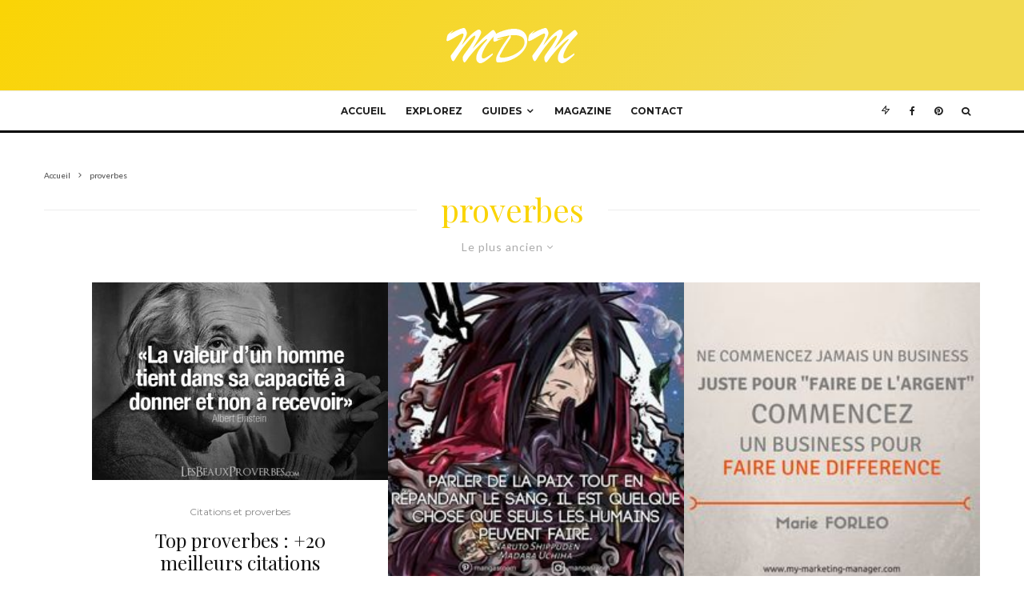

--- FILE ---
content_type: text/html; charset=UTF-8
request_url: https://meilleurdesmondes.be/tag/proverbes/?filtered=oldest
body_size: 21989
content:
<!DOCTYPE html>
<html lang="fr-FR">
<head>
	<meta charset="UTF-8">
			<meta name="viewport" content="width=device-width, initial-scale=1">
		<link rel="profile" href="http://gmpg.org/xfn/11">
		<meta name="theme-color" content="#fad405">
	<meta name='robots' content='index, follow, max-image-preview:large, max-snippet:-1, max-video-preview:-1' />
	<style>img:is([sizes="auto" i], [sizes^="auto," i]) { contain-intrinsic-size: 3000px 1500px }</style>
	
	<!-- This site is optimized with the Yoast SEO plugin v25.1 - https://yoast.com/wordpress/plugins/seo/ -->
	<title>Archives des proverbes - Meilleur des Mondes : Magazine inspiration lifestyle, culture &amp; loisirs</title>
	<meta name="description" content="Meilleur des Mondes est votre communauté d&#039;inspiration et curiosité #1 : Découvrez les tendances, Mode, Beauté, Lifestyle, voyages, loisirs et plus encore" />
	<link rel="canonical" href="https://meilleurdesmondes.be/tag/proverbes/" />
	<link rel="next" href="https://meilleurdesmondes.be/tag/proverbes/page/2/" />
	<meta property="og:locale" content="fr_FR" />
	<meta property="og:type" content="article" />
	<meta property="og:title" content="Archives des proverbes - Meilleur des Mondes : Magazine inspiration lifestyle, culture &amp; loisirs" />
	<meta property="og:description" content="Meilleur des Mondes est votre communauté d&#039;inspiration et curiosité #1 : Découvrez les tendances, Mode, Beauté, Lifestyle, voyages, loisirs et plus encore" />
	<meta property="og:url" content="https://meilleurdesmondes.be/tag/proverbes/" />
	<meta property="og:site_name" content="Meilleur des Mondes : Magazine inspiration lifestyle, culture &amp; loisirs" />
	<meta name="twitter:card" content="summary_large_image" />
	<script type="application/ld+json" class="yoast-schema-graph">{"@context":"https://schema.org","@graph":[{"@type":"CollectionPage","@id":"https://meilleurdesmondes.be/tag/proverbes/","url":"https://meilleurdesmondes.be/tag/proverbes/","name":"Archives des proverbes - Meilleur des Mondes : Magazine inspiration lifestyle, culture &amp; loisirs","isPartOf":{"@id":"https://meilleurdesmondes.be/#website"},"primaryImageOfPage":{"@id":"https://meilleurdesmondes.be/tag/proverbes/#primaryimage"},"image":{"@id":"https://meilleurdesmondes.be/tag/proverbes/#primaryimage"},"thumbnailUrl":"https://meilleurdesmondes.be/wp-content/uploads/2020/09/35f04a86fab9edf89cc697c65e6e3e97-1.jpg","description":"Meilleur des Mondes est votre communauté d'inspiration et curiosité #1 : Découvrez les tendances, Mode, Beauté, Lifestyle, voyages, loisirs et plus encore","breadcrumb":{"@id":"https://meilleurdesmondes.be/tag/proverbes/#breadcrumb"},"inLanguage":"fr-FR"},{"@type":"ImageObject","inLanguage":"fr-FR","@id":"https://meilleurdesmondes.be/tag/proverbes/#primaryimage","url":"https://meilleurdesmondes.be/wp-content/uploads/2020/09/35f04a86fab9edf89cc697c65e6e3e97-1.jpg","contentUrl":"https://meilleurdesmondes.be/wp-content/uploads/2020/09/35f04a86fab9edf89cc697c65e6e3e97-1.jpg","width":500,"height":350},{"@type":"BreadcrumbList","@id":"https://meilleurdesmondes.be/tag/proverbes/#breadcrumb","itemListElement":[{"@type":"ListItem","position":1,"name":"Accueil","item":"https://meilleurdesmondes.be/"},{"@type":"ListItem","position":2,"name":"proverbes"}]},{"@type":"WebSite","@id":"https://meilleurdesmondes.be/#website","url":"https://meilleurdesmondes.be/","name":"Meilleur des Mondes : Magazine inspiration lifestyle, culture &amp; loisirs","description":"Meilleur des Mondes est votre communauté d&#039;inspiration et curiosité #1 : Découvrez les tendances, Mode, Beauté, Lifestyle, voyages, loisirs et plus encore","publisher":{"@id":"https://meilleurdesmondes.be/#organization"},"potentialAction":[{"@type":"SearchAction","target":{"@type":"EntryPoint","urlTemplate":"https://meilleurdesmondes.be/?s={search_term_string}"},"query-input":{"@type":"PropertyValueSpecification","valueRequired":true,"valueName":"search_term_string"}}],"inLanguage":"fr-FR"},{"@type":"Organization","@id":"https://meilleurdesmondes.be/#organization","name":"Meilleur des Mondes","url":"https://meilleurdesmondes.be/","logo":{"@type":"ImageObject","inLanguage":"fr-FR","@id":"https://meilleurdesmondes.be/#/schema/logo/image/","url":"https://meilleurdesmondes.be/wp-content/uploads/2020/08/logo-retina-1.png","contentUrl":"https://meilleurdesmondes.be/wp-content/uploads/2020/08/logo-retina-1.png","width":220,"height":84,"caption":"Meilleur des Mondes"},"image":{"@id":"https://meilleurdesmondes.be/#/schema/logo/image/"}}]}</script>
	<!-- / Yoast SEO plugin. -->


<link rel='dns-prefetch' href='//www.google-analytics.com' />
<link rel='dns-prefetch' href='//stats.wp.com' />
<link rel='dns-prefetch' href='//fonts.googleapis.com' />
<link rel="alternate" type="application/rss+xml" title="Meilleur des Mondes : Magazine inspiration lifestyle, culture &amp; loisirs &raquo; Flux" href="https://meilleurdesmondes.be/feed/" />
<link rel="alternate" type="application/rss+xml" title="Meilleur des Mondes : Magazine inspiration lifestyle, culture &amp; loisirs &raquo; Flux des commentaires" href="https://meilleurdesmondes.be/comments/feed/" />
<link rel="alternate" type="application/rss+xml" title="Meilleur des Mondes : Magazine inspiration lifestyle, culture &amp; loisirs &raquo; Flux de l’étiquette proverbes" href="https://meilleurdesmondes.be/tag/proverbes/feed/" />
<script type="text/javascript">
/* <![CDATA[ */
window._wpemojiSettings = {"baseUrl":"https:\/\/s.w.org\/images\/core\/emoji\/16.0.1\/72x72\/","ext":".png","svgUrl":"https:\/\/s.w.org\/images\/core\/emoji\/16.0.1\/svg\/","svgExt":".svg","source":{"concatemoji":"https:\/\/meilleurdesmondes.be\/wp-includes\/js\/wp-emoji-release.min.js?ver=6.8.3"}};
/*! This file is auto-generated */
!function(s,n){var o,i,e;function c(e){try{var t={supportTests:e,timestamp:(new Date).valueOf()};sessionStorage.setItem(o,JSON.stringify(t))}catch(e){}}function p(e,t,n){e.clearRect(0,0,e.canvas.width,e.canvas.height),e.fillText(t,0,0);var t=new Uint32Array(e.getImageData(0,0,e.canvas.width,e.canvas.height).data),a=(e.clearRect(0,0,e.canvas.width,e.canvas.height),e.fillText(n,0,0),new Uint32Array(e.getImageData(0,0,e.canvas.width,e.canvas.height).data));return t.every(function(e,t){return e===a[t]})}function u(e,t){e.clearRect(0,0,e.canvas.width,e.canvas.height),e.fillText(t,0,0);for(var n=e.getImageData(16,16,1,1),a=0;a<n.data.length;a++)if(0!==n.data[a])return!1;return!0}function f(e,t,n,a){switch(t){case"flag":return n(e,"\ud83c\udff3\ufe0f\u200d\u26a7\ufe0f","\ud83c\udff3\ufe0f\u200b\u26a7\ufe0f")?!1:!n(e,"\ud83c\udde8\ud83c\uddf6","\ud83c\udde8\u200b\ud83c\uddf6")&&!n(e,"\ud83c\udff4\udb40\udc67\udb40\udc62\udb40\udc65\udb40\udc6e\udb40\udc67\udb40\udc7f","\ud83c\udff4\u200b\udb40\udc67\u200b\udb40\udc62\u200b\udb40\udc65\u200b\udb40\udc6e\u200b\udb40\udc67\u200b\udb40\udc7f");case"emoji":return!a(e,"\ud83e\udedf")}return!1}function g(e,t,n,a){var r="undefined"!=typeof WorkerGlobalScope&&self instanceof WorkerGlobalScope?new OffscreenCanvas(300,150):s.createElement("canvas"),o=r.getContext("2d",{willReadFrequently:!0}),i=(o.textBaseline="top",o.font="600 32px Arial",{});return e.forEach(function(e){i[e]=t(o,e,n,a)}),i}function t(e){var t=s.createElement("script");t.src=e,t.defer=!0,s.head.appendChild(t)}"undefined"!=typeof Promise&&(o="wpEmojiSettingsSupports",i=["flag","emoji"],n.supports={everything:!0,everythingExceptFlag:!0},e=new Promise(function(e){s.addEventListener("DOMContentLoaded",e,{once:!0})}),new Promise(function(t){var n=function(){try{var e=JSON.parse(sessionStorage.getItem(o));if("object"==typeof e&&"number"==typeof e.timestamp&&(new Date).valueOf()<e.timestamp+604800&&"object"==typeof e.supportTests)return e.supportTests}catch(e){}return null}();if(!n){if("undefined"!=typeof Worker&&"undefined"!=typeof OffscreenCanvas&&"undefined"!=typeof URL&&URL.createObjectURL&&"undefined"!=typeof Blob)try{var e="postMessage("+g.toString()+"("+[JSON.stringify(i),f.toString(),p.toString(),u.toString()].join(",")+"));",a=new Blob([e],{type:"text/javascript"}),r=new Worker(URL.createObjectURL(a),{name:"wpTestEmojiSupports"});return void(r.onmessage=function(e){c(n=e.data),r.terminate(),t(n)})}catch(e){}c(n=g(i,f,p,u))}t(n)}).then(function(e){for(var t in e)n.supports[t]=e[t],n.supports.everything=n.supports.everything&&n.supports[t],"flag"!==t&&(n.supports.everythingExceptFlag=n.supports.everythingExceptFlag&&n.supports[t]);n.supports.everythingExceptFlag=n.supports.everythingExceptFlag&&!n.supports.flag,n.DOMReady=!1,n.readyCallback=function(){n.DOMReady=!0}}).then(function(){return e}).then(function(){var e;n.supports.everything||(n.readyCallback(),(e=n.source||{}).concatemoji?t(e.concatemoji):e.wpemoji&&e.twemoji&&(t(e.twemoji),t(e.wpemoji)))}))}((window,document),window._wpemojiSettings);
/* ]]> */
</script>
<style id='wp-emoji-styles-inline-css' type='text/css'>

	img.wp-smiley, img.emoji {
		display: inline !important;
		border: none !important;
		box-shadow: none !important;
		height: 1em !important;
		width: 1em !important;
		margin: 0 0.07em !important;
		vertical-align: -0.1em !important;
		background: none !important;
		padding: 0 !important;
	}
</style>
<link rel='stylesheet' id='wp-block-library-css' href='https://meilleurdesmondes.be/wp-includes/css/dist/block-library/style.min.css?ver=6.8.3' type='text/css' media='all' />
<style id='classic-theme-styles-inline-css' type='text/css'>
/*! This file is auto-generated */
.wp-block-button__link{color:#fff;background-color:#32373c;border-radius:9999px;box-shadow:none;text-decoration:none;padding:calc(.667em + 2px) calc(1.333em + 2px);font-size:1.125em}.wp-block-file__button{background:#32373c;color:#fff;text-decoration:none}
</style>
<link rel='stylesheet' id='lets-info-up-block-css' href='https://meilleurdesmondes.be/wp-content/plugins/lets-info-up/frontend/css/style.min.css?ver=1.4.7' type='text/css' media='all' />
<link rel='stylesheet' id='mediaelement-css' href='https://meilleurdesmondes.be/wp-includes/js/mediaelement/mediaelementplayer-legacy.min.css?ver=4.2.17' type='text/css' media='all' />
<link rel='stylesheet' id='wp-mediaelement-css' href='https://meilleurdesmondes.be/wp-includes/js/mediaelement/wp-mediaelement.min.css?ver=6.8.3' type='text/css' media='all' />
<style id='jetpack-sharing-buttons-style-inline-css' type='text/css'>
.jetpack-sharing-buttons__services-list{display:flex;flex-direction:row;flex-wrap:wrap;gap:0;list-style-type:none;margin:5px;padding:0}.jetpack-sharing-buttons__services-list.has-small-icon-size{font-size:12px}.jetpack-sharing-buttons__services-list.has-normal-icon-size{font-size:16px}.jetpack-sharing-buttons__services-list.has-large-icon-size{font-size:24px}.jetpack-sharing-buttons__services-list.has-huge-icon-size{font-size:36px}@media print{.jetpack-sharing-buttons__services-list{display:none!important}}.editor-styles-wrapper .wp-block-jetpack-sharing-buttons{gap:0;padding-inline-start:0}ul.jetpack-sharing-buttons__services-list.has-background{padding:1.25em 2.375em}
</style>
<style id='global-styles-inline-css' type='text/css'>
:root{--wp--preset--aspect-ratio--square: 1;--wp--preset--aspect-ratio--4-3: 4/3;--wp--preset--aspect-ratio--3-4: 3/4;--wp--preset--aspect-ratio--3-2: 3/2;--wp--preset--aspect-ratio--2-3: 2/3;--wp--preset--aspect-ratio--16-9: 16/9;--wp--preset--aspect-ratio--9-16: 9/16;--wp--preset--color--black: #000000;--wp--preset--color--cyan-bluish-gray: #abb8c3;--wp--preset--color--white: #ffffff;--wp--preset--color--pale-pink: #f78da7;--wp--preset--color--vivid-red: #cf2e2e;--wp--preset--color--luminous-vivid-orange: #ff6900;--wp--preset--color--luminous-vivid-amber: #fcb900;--wp--preset--color--light-green-cyan: #7bdcb5;--wp--preset--color--vivid-green-cyan: #00d084;--wp--preset--color--pale-cyan-blue: #8ed1fc;--wp--preset--color--vivid-cyan-blue: #0693e3;--wp--preset--color--vivid-purple: #9b51e0;--wp--preset--gradient--vivid-cyan-blue-to-vivid-purple: linear-gradient(135deg,rgba(6,147,227,1) 0%,rgb(155,81,224) 100%);--wp--preset--gradient--light-green-cyan-to-vivid-green-cyan: linear-gradient(135deg,rgb(122,220,180) 0%,rgb(0,208,130) 100%);--wp--preset--gradient--luminous-vivid-amber-to-luminous-vivid-orange: linear-gradient(135deg,rgba(252,185,0,1) 0%,rgba(255,105,0,1) 100%);--wp--preset--gradient--luminous-vivid-orange-to-vivid-red: linear-gradient(135deg,rgba(255,105,0,1) 0%,rgb(207,46,46) 100%);--wp--preset--gradient--very-light-gray-to-cyan-bluish-gray: linear-gradient(135deg,rgb(238,238,238) 0%,rgb(169,184,195) 100%);--wp--preset--gradient--cool-to-warm-spectrum: linear-gradient(135deg,rgb(74,234,220) 0%,rgb(151,120,209) 20%,rgb(207,42,186) 40%,rgb(238,44,130) 60%,rgb(251,105,98) 80%,rgb(254,248,76) 100%);--wp--preset--gradient--blush-light-purple: linear-gradient(135deg,rgb(255,206,236) 0%,rgb(152,150,240) 100%);--wp--preset--gradient--blush-bordeaux: linear-gradient(135deg,rgb(254,205,165) 0%,rgb(254,45,45) 50%,rgb(107,0,62) 100%);--wp--preset--gradient--luminous-dusk: linear-gradient(135deg,rgb(255,203,112) 0%,rgb(199,81,192) 50%,rgb(65,88,208) 100%);--wp--preset--gradient--pale-ocean: linear-gradient(135deg,rgb(255,245,203) 0%,rgb(182,227,212) 50%,rgb(51,167,181) 100%);--wp--preset--gradient--electric-grass: linear-gradient(135deg,rgb(202,248,128) 0%,rgb(113,206,126) 100%);--wp--preset--gradient--midnight: linear-gradient(135deg,rgb(2,3,129) 0%,rgb(40,116,252) 100%);--wp--preset--font-size--small: 13px;--wp--preset--font-size--medium: 20px;--wp--preset--font-size--large: 36px;--wp--preset--font-size--x-large: 42px;--wp--preset--spacing--20: 0.44rem;--wp--preset--spacing--30: 0.67rem;--wp--preset--spacing--40: 1rem;--wp--preset--spacing--50: 1.5rem;--wp--preset--spacing--60: 2.25rem;--wp--preset--spacing--70: 3.38rem;--wp--preset--spacing--80: 5.06rem;--wp--preset--shadow--natural: 6px 6px 9px rgba(0, 0, 0, 0.2);--wp--preset--shadow--deep: 12px 12px 50px rgba(0, 0, 0, 0.4);--wp--preset--shadow--sharp: 6px 6px 0px rgba(0, 0, 0, 0.2);--wp--preset--shadow--outlined: 6px 6px 0px -3px rgba(255, 255, 255, 1), 6px 6px rgba(0, 0, 0, 1);--wp--preset--shadow--crisp: 6px 6px 0px rgba(0, 0, 0, 1);}:where(.is-layout-flex){gap: 0.5em;}:where(.is-layout-grid){gap: 0.5em;}body .is-layout-flex{display: flex;}.is-layout-flex{flex-wrap: wrap;align-items: center;}.is-layout-flex > :is(*, div){margin: 0;}body .is-layout-grid{display: grid;}.is-layout-grid > :is(*, div){margin: 0;}:where(.wp-block-columns.is-layout-flex){gap: 2em;}:where(.wp-block-columns.is-layout-grid){gap: 2em;}:where(.wp-block-post-template.is-layout-flex){gap: 1.25em;}:where(.wp-block-post-template.is-layout-grid){gap: 1.25em;}.has-black-color{color: var(--wp--preset--color--black) !important;}.has-cyan-bluish-gray-color{color: var(--wp--preset--color--cyan-bluish-gray) !important;}.has-white-color{color: var(--wp--preset--color--white) !important;}.has-pale-pink-color{color: var(--wp--preset--color--pale-pink) !important;}.has-vivid-red-color{color: var(--wp--preset--color--vivid-red) !important;}.has-luminous-vivid-orange-color{color: var(--wp--preset--color--luminous-vivid-orange) !important;}.has-luminous-vivid-amber-color{color: var(--wp--preset--color--luminous-vivid-amber) !important;}.has-light-green-cyan-color{color: var(--wp--preset--color--light-green-cyan) !important;}.has-vivid-green-cyan-color{color: var(--wp--preset--color--vivid-green-cyan) !important;}.has-pale-cyan-blue-color{color: var(--wp--preset--color--pale-cyan-blue) !important;}.has-vivid-cyan-blue-color{color: var(--wp--preset--color--vivid-cyan-blue) !important;}.has-vivid-purple-color{color: var(--wp--preset--color--vivid-purple) !important;}.has-black-background-color{background-color: var(--wp--preset--color--black) !important;}.has-cyan-bluish-gray-background-color{background-color: var(--wp--preset--color--cyan-bluish-gray) !important;}.has-white-background-color{background-color: var(--wp--preset--color--white) !important;}.has-pale-pink-background-color{background-color: var(--wp--preset--color--pale-pink) !important;}.has-vivid-red-background-color{background-color: var(--wp--preset--color--vivid-red) !important;}.has-luminous-vivid-orange-background-color{background-color: var(--wp--preset--color--luminous-vivid-orange) !important;}.has-luminous-vivid-amber-background-color{background-color: var(--wp--preset--color--luminous-vivid-amber) !important;}.has-light-green-cyan-background-color{background-color: var(--wp--preset--color--light-green-cyan) !important;}.has-vivid-green-cyan-background-color{background-color: var(--wp--preset--color--vivid-green-cyan) !important;}.has-pale-cyan-blue-background-color{background-color: var(--wp--preset--color--pale-cyan-blue) !important;}.has-vivid-cyan-blue-background-color{background-color: var(--wp--preset--color--vivid-cyan-blue) !important;}.has-vivid-purple-background-color{background-color: var(--wp--preset--color--vivid-purple) !important;}.has-black-border-color{border-color: var(--wp--preset--color--black) !important;}.has-cyan-bluish-gray-border-color{border-color: var(--wp--preset--color--cyan-bluish-gray) !important;}.has-white-border-color{border-color: var(--wp--preset--color--white) !important;}.has-pale-pink-border-color{border-color: var(--wp--preset--color--pale-pink) !important;}.has-vivid-red-border-color{border-color: var(--wp--preset--color--vivid-red) !important;}.has-luminous-vivid-orange-border-color{border-color: var(--wp--preset--color--luminous-vivid-orange) !important;}.has-luminous-vivid-amber-border-color{border-color: var(--wp--preset--color--luminous-vivid-amber) !important;}.has-light-green-cyan-border-color{border-color: var(--wp--preset--color--light-green-cyan) !important;}.has-vivid-green-cyan-border-color{border-color: var(--wp--preset--color--vivid-green-cyan) !important;}.has-pale-cyan-blue-border-color{border-color: var(--wp--preset--color--pale-cyan-blue) !important;}.has-vivid-cyan-blue-border-color{border-color: var(--wp--preset--color--vivid-cyan-blue) !important;}.has-vivid-purple-border-color{border-color: var(--wp--preset--color--vivid-purple) !important;}.has-vivid-cyan-blue-to-vivid-purple-gradient-background{background: var(--wp--preset--gradient--vivid-cyan-blue-to-vivid-purple) !important;}.has-light-green-cyan-to-vivid-green-cyan-gradient-background{background: var(--wp--preset--gradient--light-green-cyan-to-vivid-green-cyan) !important;}.has-luminous-vivid-amber-to-luminous-vivid-orange-gradient-background{background: var(--wp--preset--gradient--luminous-vivid-amber-to-luminous-vivid-orange) !important;}.has-luminous-vivid-orange-to-vivid-red-gradient-background{background: var(--wp--preset--gradient--luminous-vivid-orange-to-vivid-red) !important;}.has-very-light-gray-to-cyan-bluish-gray-gradient-background{background: var(--wp--preset--gradient--very-light-gray-to-cyan-bluish-gray) !important;}.has-cool-to-warm-spectrum-gradient-background{background: var(--wp--preset--gradient--cool-to-warm-spectrum) !important;}.has-blush-light-purple-gradient-background{background: var(--wp--preset--gradient--blush-light-purple) !important;}.has-blush-bordeaux-gradient-background{background: var(--wp--preset--gradient--blush-bordeaux) !important;}.has-luminous-dusk-gradient-background{background: var(--wp--preset--gradient--luminous-dusk) !important;}.has-pale-ocean-gradient-background{background: var(--wp--preset--gradient--pale-ocean) !important;}.has-electric-grass-gradient-background{background: var(--wp--preset--gradient--electric-grass) !important;}.has-midnight-gradient-background{background: var(--wp--preset--gradient--midnight) !important;}.has-small-font-size{font-size: var(--wp--preset--font-size--small) !important;}.has-medium-font-size{font-size: var(--wp--preset--font-size--medium) !important;}.has-large-font-size{font-size: var(--wp--preset--font-size--large) !important;}.has-x-large-font-size{font-size: var(--wp--preset--font-size--x-large) !important;}
:where(.wp-block-post-template.is-layout-flex){gap: 1.25em;}:where(.wp-block-post-template.is-layout-grid){gap: 1.25em;}
:where(.wp-block-columns.is-layout-flex){gap: 2em;}:where(.wp-block-columns.is-layout-grid){gap: 2em;}
:root :where(.wp-block-pullquote){font-size: 1.5em;line-height: 1.6;}
</style>
<link rel='stylesheet' id='lets-review-api-css' href='https://meilleurdesmondes.be/wp-content/plugins/lets-review/assets/css/style-api.min.css?ver=3.4.1' type='text/css' media='all' />
<link rel='stylesheet' id='font-awesome-css' href='https://meilleurdesmondes.be/wp-content/plugins/lets-review/assets/fonts/fontawesome/css/fontawesome.min.css?ver=3.4.1' type='text/css' media='all' />
<link rel='stylesheet' id='font-awesome-regular-css' href='https://meilleurdesmondes.be/wp-content/plugins/lets-review/assets/fonts/fontawesome/css/regular.min.css?ver=3.4.1' type='text/css' media='all' />
<link rel='stylesheet' id='font-awesome-solid-css' href='https://meilleurdesmondes.be/wp-content/plugins/lets-review/assets/fonts/fontawesome/css/solid.min.css?ver=3.4.1' type='text/css' media='all' />
<link rel='stylesheet' id='ez-toc-css' href='https://meilleurdesmondes.be/wp-content/plugins/easy-table-of-contents/assets/css/screen.min.css?ver=2.0.74' type='text/css' media='all' />
<style id='ez-toc-inline-css' type='text/css'>
div#ez-toc-container .ez-toc-title {font-size: 120%;}div#ez-toc-container .ez-toc-title {font-weight: 500;}div#ez-toc-container ul li , div#ez-toc-container ul li a {font-size: 95%;}div#ez-toc-container ul li , div#ez-toc-container ul li a {font-weight: 500;}div#ez-toc-container nav ul ul li {font-size: 90%;}
.ez-toc-container-direction {direction: ltr;}.ez-toc-counter ul{counter-reset: item ;}.ez-toc-counter nav ul li a::before {content: counters(item, '.', decimal) '. ';display: inline-block;counter-increment: item;flex-grow: 0;flex-shrink: 0;margin-right: .2em; float: left; }.ez-toc-widget-direction {direction: ltr;}.ez-toc-widget-container ul{counter-reset: item ;}.ez-toc-widget-container nav ul li a::before {content: counters(item, '.', decimal) '. ';display: inline-block;counter-increment: item;flex-grow: 0;flex-shrink: 0;margin-right: .2em; float: left; }
</style>
<link rel='stylesheet' id='lets-live-blog-css' href='https://meilleurdesmondes.be/wp-content/plugins/lets-live-blog/frontend/css/style.min.css?ver=1.2.1' type='text/css' media='all' />
<link rel='stylesheet' id='zeen-style-css' href='https://meilleurdesmondes.be/wp-content/themes/zeen/assets/css/style.min.css?ver=1692633396' type='text/css' media='all' />
<style id='zeen-style-inline-css' type='text/css'>
.content-bg, .block-skin-5:not(.skin-inner), .block-skin-5.skin-inner > .tipi-row-inner-style, .article-layout-skin-1.title-cut-bl .hero-wrap .meta:before, .article-layout-skin-1.title-cut-bc .hero-wrap .meta:before, .article-layout-skin-1.title-cut-bl .hero-wrap .share-it:before, .article-layout-skin-1.title-cut-bc .hero-wrap .share-it:before, .standard-archive .page-header, .skin-dark .flickity-viewport, .zeen__var__options label { background: #ffffff;}a.zeen-pin-it{position: absolute}.background.mask {background-color: transparent}.side-author__wrap .mask a {display:inline-block;height:70px}.timed-pup,.modal-wrap {position:fixed;visibility:hidden}.to-top__fixed .to-top a{background-color:#000000; color: #fff}#block-wrap-73 .tipi-row-inner-style{ ;border-bottom-color:#fad405;border-top-color:#fad405;}#block-wrap-73 .block-title-area{ color: #fad405}#block-wrap-73 .block-title:after{ border-bottom-color: #fad405}.site-inner { background-color: #fff; }.splitter svg g { fill: #fff; }.inline-post .block article .title { font-size: 20px;}.fontfam-1 { font-family: 'Playfair Display',serif!important;}input,input[type="number"],.body-f1, .quotes-f1 blockquote, .quotes-f1 q, .by-f1 .byline, .sub-f1 .subtitle, .wh-f1 .widget-title, .headings-f1 h1, .headings-f1 h2, .headings-f1 h3, .headings-f1 h4, .headings-f1 h5, .headings-f1 h6, .font-1, div.jvectormap-tip {font-family:'Playfair Display',serif;font-weight: 400;font-style: normal;}.fontfam-2 { font-family:'Lato',sans-serif!important; }input[type=submit], button, .tipi-button,.button,.wpcf7-submit,.button__back__home,.body-f2, .quotes-f2 blockquote, .quotes-f2 q, .by-f2 .byline, .sub-f2 .subtitle, .wh-f2 .widget-title, .headings-f2 h1, .headings-f2 h2, .headings-f2 h3, .headings-f2 h4, .headings-f2 h5, .headings-f2 h6, .font-2 {font-family:'Lato',sans-serif;font-weight: 400;font-style: normal;}.fontfam-3 { font-family:'Montserrat',sans-serif!important;}.body-f3, .quotes-f3 blockquote, .quotes-f3 q, .by-f3 .byline, .sub-f3 .subtitle, .wh-f3 .widget-title, .headings-f3 h1, .headings-f3 h2, .headings-f3 h3, .headings-f3 h4, .headings-f3 h5, .headings-f3 h6, .font-3 {font-family:'Montserrat',sans-serif;font-style: normal;font-weight: 400;}.tipi-row, .tipi-builder-on .contents-wrap > p { max-width: 1230px ; }.slider-columns--3 article { width: 360px }.slider-columns--2 article { width: 555px }.slider-columns--4 article { width: 262.5px }.single .site-content .tipi-row { max-width: 1230px ; }.single-product .site-content .tipi-row { max-width: 1230px ; }.date--secondary { color: #f8d92f; }.date--main { color: #f8d92f; }.global-accent-border { border-color: #fad405; }.trending-accent-border { border-color: #fad405; }.trending-accent-bg { border-color: #fad405; }.wpcf7-submit, .tipi-button.block-loader { background: #18181e; }.wpcf7-submit:hover, .tipi-button.block-loader:hover { background: #111; }.tipi-button.block-loader { color: #fff!important; }.wpcf7-submit { background: #18181e; }.wpcf7-submit:hover { background: #111; }.global-accent-bg, .icon-base-2:hover .icon-bg, #progress { background-color: #fad405; }.global-accent-text, .mm-submenu-2 .mm-51 .menu-wrap > .sub-menu > li > a { color: #fad405; }body { color:#444;}.excerpt { color:#444;}.mode--alt--b .excerpt, .block-skin-2 .excerpt, .block-skin-2 .preview-classic .custom-button__fill-2 { color:#888!important;}.read-more-wrap { color:#767676;}.logo-fallback a { color:#000!important;}.site-mob-header .logo-fallback a { color:#000!important;}blockquote:not(.comment-excerpt) { color:#111;}.mode--alt--b blockquote:not(.comment-excerpt), .mode--alt--b .block-skin-0.block-wrap-quote .block-wrap-quote blockquote:not(.comment-excerpt), .mode--alt--b .block-skin-0.block-wrap-quote .block-wrap-quote blockquote:not(.comment-excerpt) span { color:#fff!important;}.byline, .byline a { color:#888;}.mode--alt--b .block-wrap-classic .byline, .mode--alt--b .block-wrap-classic .byline a, .mode--alt--b .block-wrap-thumbnail .byline, .mode--alt--b .block-wrap-thumbnail .byline a, .block-skin-2 .byline a, .block-skin-2 .byline { color:#888;}.preview-classic .meta .title, .preview-thumbnail .meta .title,.preview-56 .meta .title{ color:#111;}h1, h2, h3, h4, h5, h6, .block-title { color:#111;}.sidebar-widget  .widget-title { color:#111!important;}.link-color-wrap a, .woocommerce-Tabs-panel--description a { color: #333; }.mode--alt--b .link-color-wrap a, .mode--alt--b .woocommerce-Tabs-panel--description a { color: #888; }.copyright, .site-footer .bg-area-inner .copyright a { color: #8e8e8e; }.link-color-wrap a:hover { color: #000; }.mode--alt--b .link-color-wrap a:hover { color: #555; }body{line-height:1.66}input[type=submit], button, .tipi-button,.button,.wpcf7-submit,.button__back__home{letter-spacing:0.03em}.sub-menu a:not(.tipi-button){letter-spacing:0.1em}.widget-title{letter-spacing:0.15em}html, body{font-size:15px}.byline{font-size:12px}input[type=submit], button, .tipi-button,.button,.wpcf7-submit,.button__back__home{font-size:11px}.excerpt{font-size:15px}.logo-fallback, .secondary-wrap .logo-fallback a{font-size:22px}.logo span{font-size:12px}.breadcrumbs{font-size:10px}.hero-meta.tipi-s-typo .title{font-size:20px}.hero-meta.tipi-s-typo .subtitle{font-size:15px}.hero-meta.tipi-m-typo .title{font-size:20px}.hero-meta.tipi-m-typo .subtitle{font-size:15px}.hero-meta.tipi-xl-typo .title{font-size:20px}.hero-meta.tipi-xl-typo .subtitle{font-size:15px}.block-html-content h1, .single-content .entry-content h1{font-size:20px}.block-html-content h2, .single-content .entry-content h2{font-size:20px}.block-html-content h3, .single-content .entry-content h3{font-size:20px}.block-html-content h4, .single-content .entry-content h4{font-size:20px}.block-html-content h5, .single-content .entry-content h5{font-size:18px}.footer-block-links{font-size:8px}blockquote, q{font-size:20px}.site-footer .copyright{font-size:12px}.footer-navigation{font-size:12px}.site-footer .menu-icons{font-size:12px}.block-title, .page-title{font-size:24px}.block-subtitle{font-size:18px}.block-col-self .preview-2 .title{font-size:22px}.block-wrap-classic .tipi-m-typo .title-wrap .title{font-size:22px}.tipi-s-typo .title, .ppl-s-3 .tipi-s-typo .title, .zeen-col--wide .ppl-s-3 .tipi-s-typo .title, .preview-1 .title, .preview-21:not(.tipi-xs-typo) .title{font-size:22px}.tipi-xs-typo .title, .tipi-basket-wrap .basket-item .title{font-size:15px}.meta .read-more-wrap{font-size:11px}.widget-title{font-size:12px}.split-1:not(.preview-thumbnail) .mask{-webkit-flex: 0 0 calc( 34% - 15px);
					-ms-flex: 0 0 calc( 34% - 15px);
					flex: 0 0 calc( 34% - 15px);
					width: calc( 34% - 15px);}.preview-thumbnail .mask{-webkit-flex: 0 0 65px;
					-ms-flex: 0 0 65px;
					flex: 0 0 65px;
					width: 65px;}.footer-lower-area{padding-top:40px}.footer-lower-area{padding-bottom:40px}.footer-upper-area{padding-bottom:40px}.footer-upper-area{padding-top:40px}.footer-widget-wrap{padding-bottom:40px}.footer-widget-wrap{padding-top:40px}.tipi-button-cta-header{font-size:12px}.tipi-button.block-loader, .wpcf7-submit, .mc4wp-form-fields button { font-weight: 700;}.main-navigation .horizontal-menu, .main-navigation .menu-item, .main-navigation .menu-icon .menu-icon--text,  .main-navigation .tipi-i-search span { font-weight: 700;}.secondary-wrap .menu-secondary li, .secondary-wrap .menu-item, .secondary-wrap .menu-icon .menu-icon--text {font-weight: 700;}.footer-lower-area, .footer-lower-area .menu-item, .footer-lower-area .menu-icon span {font-weight: 700;}.widget-title {font-weight: 700!important;}input[type=submit], button, .tipi-button,.button,.wpcf7-submit,.button__back__home{ text-transform: uppercase; }.entry-title{ text-transform: uppercase; }.logo-fallback{ text-transform: none; }.block-wrap-slider .title-wrap .title{ text-transform: none; }.block-wrap-grid .title-wrap .title, .tile-design-4 .meta .title-wrap .title{ text-transform: none; }.block-wrap-classic .title-wrap .title{ text-transform: none; }.block-title{ text-transform: none; }.meta .excerpt .read-more{ text-transform: uppercase; }.preview-grid .read-more{ text-transform: uppercase; }.block-subtitle{ text-transform: none; }.byline{ text-transform: none; }.widget-title{ text-transform: none; }.main-navigation .menu-item, .main-navigation .menu-icon .menu-icon--text{ text-transform: uppercase; }.secondary-navigation, .secondary-wrap .menu-icon .menu-icon--text{ text-transform: uppercase; }.footer-lower-area .menu-item, .footer-lower-area .menu-icon span{ text-transform: uppercase; }.sub-menu a:not(.tipi-button){ text-transform: none; }.site-mob-header .menu-item, .site-mob-header .menu-icon span{ text-transform: uppercase; }.single-content .entry-content h1, .single-content .entry-content h2, .single-content .entry-content h3, .single-content .entry-content h4, .single-content .entry-content h5, .single-content .entry-content h6, .meta__full h1, .meta__full h2, .meta__full h3, .meta__full h4, .meta__full h5, .bbp__thread__title{ text-transform: none; }.mm-submenu-2 .mm-11 .menu-wrap > *, .mm-submenu-2 .mm-31 .menu-wrap > *, .mm-submenu-2 .mm-21 .menu-wrap > *, .mm-submenu-2 .mm-51 .menu-wrap > *  { border-top: 3px solid transparent; }.separation-border { margin-bottom: 30px; }.load-more-wrap-1 { padding-top: 30px; }.block-wrap-classic .inf-spacer + .block:not(.block-62) { margin-top: 30px; }.block-title-wrap-style .block-title:after, .block-title-wrap-style .block-title:before { border-top: 1px #eee solid;}.separation-border-v { background: #eee;}.separation-border-v { height: calc( 100% -  30px - 1px); }@media only screen and (max-width: 480px) {.separation-border { margin-bottom: 30px;}}.sidebar-wrap .sidebar { padding-right: 30px; padding-left: 30px; padding-top:0px; padding-bottom:0px; }.sidebar-left .sidebar-wrap .sidebar { padding-right: 30px; padding-left: 30px; }@media only screen and (min-width: 481px) {}@media only screen and (max-width: 859px) {.mobile__design--side .mask {
		width: calc( 34% - 15px);
	}}@media only screen and (min-width: 860px) {input[type=submit], button, .tipi-button,.button,.wpcf7-submit,.button__back__home{letter-spacing:0.09em}.hero-meta.tipi-s-typo .title{font-size:30px}.hero-meta.tipi-s-typo .subtitle{font-size:18px}.hero-meta.tipi-m-typo .title{font-size:30px}.hero-meta.tipi-m-typo .subtitle{font-size:18px}.hero-meta.tipi-xl-typo .title{font-size:30px}.hero-meta.tipi-xl-typo .subtitle{font-size:18px}.block-html-content h1, .single-content .entry-content h1{font-size:30px}.block-html-content h2, .single-content .entry-content h2{font-size:30px}.block-html-content h3, .single-content .entry-content h3{font-size:24px}.block-html-content h4, .single-content .entry-content h4{font-size:24px}blockquote, q{font-size:25px}.main-navigation, .main-navigation .menu-icon--text{font-size:12px}.sub-menu a:not(.tipi-button){font-size:12px}.main-navigation .menu-icon, .main-navigation .trending-icon-solo{font-size:12px}.secondary-wrap-v .standard-drop>a,.secondary-wrap, .secondary-wrap a, .secondary-wrap .menu-icon--text{font-size:11px}.secondary-wrap .menu-icon, .secondary-wrap .menu-icon a, .secondary-wrap .trending-icon-solo{font-size:13px}.layout-side-info .details{width:130px;float:left}.title-contrast .hero-wrap { height: calc( 100vh - 160px ); }.block-col-self .block-71 .tipi-s-typo .title { font-size: 18px; }.zeen-col--narrow .block-wrap-classic .tipi-m-typo .title-wrap .title { font-size: 18px; }.secondary-wrap .menu-padding, .secondary-wrap .ul-padding > li > a {
			padding-top: 10px;
			padding-bottom: 10px;
		}}@media only screen and (min-width: 1240px) {.hero-l .single-content {padding-top: 45px}.align-fs .contents-wrap .video-wrap, .align-fs-center .aligncenter.size-full, .align-fs-center .wp-caption.aligncenter .size-full, .align-fs-center .tiled-gallery, .align-fs .alignwide { width: 1170px; }.align-fs .contents-wrap .video-wrap { height: 658px; }.has-bg .align-fs .contents-wrap .video-wrap, .has-bg .align-fs .alignwide, .has-bg .align-fs-center .aligncenter.size-full, .has-bg .align-fs-center .wp-caption.aligncenter .size-full, .has-bg .align-fs-center .tiled-gallery { width: 1230px; }.has-bg .align-fs .contents-wrap .video-wrap { height: 691px; }.logo-fallback, .secondary-wrap .logo-fallback a{font-size:30px}.hero-meta.tipi-s-typo .title{font-size:36px}.hero-meta.tipi-m-typo .title{font-size:44px}.hero-meta.tipi-xl-typo .title{font-size:50px}.block-html-content h1, .single-content .entry-content h1{font-size:44px}.block-html-content h2, .single-content .entry-content h2{font-size:40px}.block-html-content h3, .single-content .entry-content h3{font-size:30px}.block-html-content h4, .single-content .entry-content h4{font-size:20px}.block-title, .page-title{font-size:40px}.block-subtitle{font-size:20px}.block-col-self .preview-2 .title{font-size:36px}.block-wrap-classic .tipi-m-typo .title-wrap .title{font-size:30px}.tipi-s-typo .title, .ppl-s-3 .tipi-s-typo .title, .zeen-col--wide .ppl-s-3 .tipi-s-typo .title, .preview-1 .title, .preview-21:not(.tipi-xs-typo) .title{font-size:24px}.split-1:not(.preview-thumbnail) .mask{-webkit-flex: 0 0 calc( 50% - 15px);
					-ms-flex: 0 0 calc( 50% - 15px);
					flex: 0 0 calc( 50% - 15px);
					width: calc( 50% - 15px);}.footer-lower-area{padding-bottom:20px}.footer-upper-area{padding-bottom:50px}.footer-upper-area{padding-top:50px}.footer-widget-wrap{padding-top:20px}}.main-menu-bar-color-1 .current-menu-item > a, .main-menu-bar-color-1 .menu-main-menu > .dropper.active:not(.current-menu-item) > a { background-color: #111;}.site-header a { color: #111; }.site-skin-3.content-subscribe, .site-skin-3.content-subscribe .subtitle, .site-skin-3.content-subscribe input, .site-skin-3.content-subscribe h2 { color: #fff; } .site-skin-3.content-subscribe input[type="email"] { border-color: #fff; }.sidebar-wrap .sidebar { border:1px #ddd solid ; }.content-area .zeen-widget { border: 0 #ddd solid ; border-width: 0 0 1px 0; }.content-area .zeen-widget { padding:30px 0px 30px; }.grid-image-1 .mask-overlay { background-color: #1a1d1e ; }.with-fi.preview-grid,.with-fi.preview-grid .byline,.with-fi.preview-grid .subtitle, .with-fi.preview-grid a { color: #fff; }.preview-grid .mask-overlay { opacity: 0.2 ; }@media (pointer: fine) {.preview-grid:hover .mask-overlay { opacity: 0.6 ; }}.slider-image-1 .mask-overlay { background-color: #1a1d1e ; }.with-fi.preview-slider-overlay,.with-fi.preview-slider-overlay .byline,.with-fi.preview-slider-overlay .subtitle, .with-fi.preview-slider-overlay a { color: #fff; }.preview-slider-overlay .mask-overlay { opacity: 0.2 ; }@media (pointer: fine) {.preview-slider-overlay:hover .mask-overlay { opacity: 0.6 ; }}.site-footer .bg-area-inner, .site-footer .bg-area-inner .woo-product-rating span, .site-footer .bg-area-inner .stack-design-3 .meta { background-color: #fad405; }.site-footer .bg-area-inner .background { background-image: none; opacity: 1; }.footer-lower-area { color: #000000; }.to-top-2 a { border-color: #000000; }.to-top-2 i:after { background: #000000; }.site-footer .bg-area-inner,.site-footer .bg-area-inner .byline,.site-footer .bg-area-inner a,.site-footer .bg-area-inner .widget_search form *,.site-footer .bg-area-inner h3,.site-footer .bg-area-inner .widget-title { color:#000000; }.site-footer .bg-area-inner .tipi-spin.tipi-row-inner-style:before { border-color:#000000; }.site-footer .footer-widget-bg-area, .site-footer .footer-widget-bg-area .woo-product-rating span, .site-footer .footer-widget-bg-area .stack-design-3 .meta { background-color: #fad405; }.site-footer .footer-widget-bg-area .widget_search form, .site-footer .footer-widget-bg-area .widget_product_search form, .site-footer .footer-widget-bg-area .latl-input-wrap input { border-color: #e9c300; }.site-footer .footer-widget-bg-area .zeen-checkbox label .zeen-i { background: #e9c300; }.site-footer .footer-widget-bg-area .background { background-image: none; opacity: 1; }.site-footer .footer-widget-bg-area .block-skin-0 .tipi-arrow { color:#0a0a0a; border-color:#0a0a0a; }.site-footer .footer-widget-bg-area .block-skin-0 .tipi-arrow i:after{ background:#0a0a0a; }.site-footer .footer-widget-bg-area,.site-footer .footer-widget-bg-area .byline,.site-footer .footer-widget-bg-area a,.site-footer .footer-widget-bg-area .widget_search form *,.site-footer .footer-widget-bg-area h3,.site-footer .footer-widget-bg-area .widget-title { color:#0a0a0a; }.site-footer .footer-widget-bg-area .tipi-spin.tipi-row-inner-style:before { border-color:#0a0a0a; }.site-header .bg-area { background-image: linear-gradient(130deg, #fad405 0%, #f2da50 80%);  }.site-header .bg-area .background { background-image: none; opacity: 1; }.site-mob-header .bg-area, .site-mob-header .bg-area .woo-product-rating span, .site-mob-header .bg-area .stack-design-3 .meta { background-color: #fad405; }.site-mob-header .bg-area .background { background-image: none; opacity: 1; }.site-mob-header .bg-area .tipi-i-menu-mob, .site-mob-menu-a-4.mob-open .tipi-i-menu-mob:before, .site-mob-menu-a-4.mob-open .tipi-i-menu-mob:after { background:#fff; }.site-mob-header .bg-area,.site-mob-header .bg-area .byline,.site-mob-header .bg-area a,.site-mob-header .bg-area .widget_search form *,.site-mob-header .bg-area h3,.site-mob-header .bg-area .widget-title { color:#fff; }.site-mob-header .bg-area .tipi-spin.tipi-row-inner-style:before { border-color:#fff; }.main-navigation, .main-navigation .menu-icon--text { color: #1e1e1e; }.main-navigation .horizontal-menu>li>a { padding-left: 12px; padding-right: 12px; }.main-navigation-border { border-bottom:3px #000000 solid ; }.main-navigation-border .drop-search { border-top:3px #000000 solid ; }#progress {bottom: 0;height: 3px; }.sticky-menu-2:not(.active) #progress  { bottom: -3px;  }.main-navigation-border { border-top: 1px #eee solid ; }.main-navigation .horizontal-menu .drop, .main-navigation .horizontal-menu > li > a, .date--main {
			padding-top: 15px;
			padding-bottom: 15px;
		}.site-mob-header .menu-icon { font-size: 13px; }.secondary-wrap-v .standard-drop>a,.secondary-wrap, .secondary-wrap a, .secondary-wrap .menu-icon--text { color: #fff; }.secondary-wrap .menu-secondary > li > a, .secondary-icons li > a { padding-left: 7px; padding-right: 7px; }.mc4wp-form-fields input[type=submit], .mc4wp-form-fields button, #subscribe-submit input[type=submit], .subscribe-wrap input[type=submit] {color: #fff;background-color: #121212;}.site-mob-header:not(.site-mob-header-11) .header-padding .logo-main-wrap, .site-mob-header:not(.site-mob-header-11) .header-padding .icons-wrap a, .site-mob-header-11 .header-padding {
		padding-top: 20px;
		padding-bottom: 20px;
	}.site-header .header-padding {
		padding-top:30px;
		padding-bottom:30px;
	}@media only screen and (min-width: 860px){.tipi-m-0 {display: none}}
</style>
<link rel='stylesheet' id='zeen-dark-mode-css' href='https://meilleurdesmondes.be/wp-content/themes/zeen/assets/css/dark.min.css?ver=1692633396' type='text/css' media='all' />
<link rel='stylesheet' id='zeen-fonts-css' href='https://fonts.googleapis.com/css?family=Playfair+Display%3A400%2Citalic%7CLato%3A400%2C700%7CMontserrat%3A400%2C700&#038;subset=latin&#038;display=swap' type='text/css' media='all' />
<link rel='stylesheet' id='photoswipe-css' href='https://meilleurdesmondes.be/wp-content/themes/zeen/assets/css/photoswipe.min.css?ver=4.1.3' type='text/css' media='all' />
<script type="text/javascript" src="https://meilleurdesmondes.be/wp-includes/js/jquery/jquery.min.js?ver=3.7.1" id="jquery-core-js"></script>
<script type="text/javascript" src="https://meilleurdesmondes.be/wp-includes/js/jquery/jquery-migrate.min.js?ver=3.4.1" id="jquery-migrate-js"></script>
<link rel="https://api.w.org/" href="https://meilleurdesmondes.be/wp-json/" /><link rel="alternate" title="JSON" type="application/json" href="https://meilleurdesmondes.be/wp-json/wp/v2/tags/73" /><link rel="EditURI" type="application/rsd+xml" title="RSD" href="https://meilleurdesmondes.be/xmlrpc.php?rsd" />
<meta name="generator" content="WordPress 6.8.3" />
<link rel="preconnect" href="https://cdnjs.cloudflare.com">	<style>img#wpstats{display:none}</style>
			<!-- Google Analytics -->
	<script>
	window.ga=window.ga||function(){(ga.q=ga.q||[]).push(arguments)};ga.l=+new Date;
	ga('create', 'UA-133100552-6', 'auto');
	ga('send', 'pageview');
			ga('set', 'anonymizeIp', true);
		</script>
	<!-- End Google Analytics -->
	<link rel="preload" type="font/woff2" as="font" href="https://meilleurdesmondes.be/wp-content/themes/zeen/assets/css/tipi/tipi.woff2?9oa0lg" crossorigin="anonymous"><link rel="dns-prefetch" href="//fonts.googleapis.com"><link rel="preconnect" href="https://fonts.gstatic.com/" crossorigin="anonymous"><link rel="icon" href="https://meilleurdesmondes.be/wp-content/uploads/2020/08/cropped-logo-square-black-32x32.png" sizes="32x32" />
<link rel="icon" href="https://meilleurdesmondes.be/wp-content/uploads/2020/08/cropped-logo-square-black-192x192.png" sizes="192x192" />
<link rel="apple-touch-icon" href="https://meilleurdesmondes.be/wp-content/uploads/2020/08/cropped-logo-square-black-180x180.png" />
<meta name="msapplication-TileImage" content="https://meilleurdesmondes.be/wp-content/uploads/2020/08/cropped-logo-square-black-270x270.png" />
</head>
<body class="archive tag tag-proverbes tag-73 wp-theme-zeen headings-f1 body-f2 sub-f1 quotes-f1 by-f3 wh-f2 to-top__fixed block-titles-big block-titles-mid-1 menu-no-color-hover grids-spacing-0 mob-fi-tall excerpt-mob-off skin-light read-more-fade site-mob-menu-a-4 site-mob-menu-2 mm-submenu-1 main-menu-logo-1 body-header-style-2 byline-font-2">
		<div id="page" class="site">
		<div id="mob-line" class="tipi-m-0"></div><header id="mobhead" class="site-header-block site-mob-header tipi-m-0 site-mob-header-1 site-mob-menu-2 sticky-menu-mob sticky-menu-2 sticky-menu site-skin-3 site-img-1"><div class="bg-area header-padding tipi-row tipi-vertical-c">
	<ul class="menu-left icons-wrap tipi-vertical-c">
				<li class="menu-icon menu-icon-style-1 menu-icon-search"><a href="#" class="tipi-i-search modal-tr tipi-tip tipi-tip-move" data-title="Rechercher" data-type="search"></a></li>
				
	
			
				
	
		</ul>
	<div class="logo-main-wrap logo-mob-wrap">
		<div class="logo logo-mobile"><a href="https://meilleurdesmondes.be" data-pin-nopin="true"><span class="logo-img"><img src="https://meilleurdesmondes.be/wp-content/uploads/2020/08/logo-mobile.png" alt="" srcset="https://meilleurdesmondes.be/wp-content/uploads/2020/08/logo-mobile.png 2x" width="95" height="95"></span></a></div>	</div>
	<ul class="menu-right icons-wrap tipi-vertical-c">
		
				
	
			
				
	
			
				
			<li class="menu-icon menu-icon-mobile-slide"><a href="#" class="mob-tr-open" data-target="slide-menu"><i class="tipi-i-menu-mob" aria-hidden="true"></i></a></li>
	
		</ul>
	<div class="background mask"></div></div>
</header><!-- .site-mob-header -->		<div class="site-inner">
			<header id="masthead" class="site-header-block site-header clearfix site-header-2 header-width-1 header-skin-3 site-img-1 mm-ani-1 mm-skin-2 main-menu-skin-1 main-menu-width-1 main-menu-bar-color-2 logo-only-when-stuck main-menu-c" data-pt-diff="0" data-pb-diff="0"><div class="bg-area">
	<div class="tipi-flex-lcr logo-main-wrap header-padding tipi-flex-eq-height logo-main-wrap-center tipi-row">
						<div class="logo-main-wrap header-padding tipi-all-c"><div class="logo logo-main"><a href="https://meilleurdesmondes.be" data-pin-nopin="true"><span class="logo-img"><img src="https://meilleurdesmondes.be/wp-content/uploads/2020/08/logo-mdm.png" alt="" srcset="https://meilleurdesmondes.be/wp-content/uploads/2020/08/logo-mdm-retina.png 2x" width="180" height="53"></span></a></div></div>							</div>
	<div class="background mask"></div></div>
</header><!-- .site-header --><div id="header-line"></div><nav id="site-navigation" class="main-navigation main-navigation-1 tipi-xs-0 clearfix logo-only-when-stuck main-menu-skin-1 main-menu-width-1 main-menu-bar-color-2 mm-skin-2 mm-submenu-1 mm-ani-1 main-menu-c sticky-menu-dt sticky-menu sticky-menu-2">	<div class="main-navigation-border menu-bg-area">
		<div class="nav-grid clearfix tipi-row">
			<div class="tipi-flex sticky-part sticky-p1">
				<div class="logo-menu-wrap logo-menu-wrap-placeholder"></div>				<ul id="menu-main-menu" class="menu-main-menu horizontal-menu tipi-flex font-3">
					<li id="menu-item-82" class="menu-item menu-item-type-custom menu-item-object-custom menu-item-home dropper drop-it mm-art mm-wrap-2 mm-wrap menu-item-82"><a href="https://meilleurdesmondes.be/">Accueil</a></li>
<li id="menu-item-11225" class="menu-item menu-item-type-post_type menu-item-object-page current_page_parent dropper drop-it mm-art mm-wrap-2 mm-wrap menu-item-11225"><a href="https://meilleurdesmondes.be/explorez/">Explorez</a></li>
<li id="menu-item-11226" class="menu-item menu-item-type-custom menu-item-object-custom menu-item-has-children dropper drop-it mm-art mm-wrap-2 mm-wrap menu-item-11226"><a href="#">Guides</a><div class="menu mm-2 tipi-row" data-mm="2"><div class="menu-wrap menu-wrap-minus-10">
<ul class="sub-menu">
	<li id="menu-item-29285" class="menu-item menu-item-type-taxonomy menu-item-object-category dropper drop-it menu-item-29285"><a href="https://meilleurdesmondes.be/category/aliment/" class="block-more block-mm-changer block-mm-init block-changer" data-title="Aliments" data-url="https://meilleurdesmondes.be/category/aliment/" data-subtitle="Découvrez une variété d&#039;articles sur les aliments, leurs bienfaits nutritionnels, conseils pour une alimentation saine et équilibrée, ainsi que les impacts de certains produits sur votre santé. Parcourez notre catégorie &#039;aliments&#039; pour enrichir vos connaissances sur votre alimentation quotidienne." data-count="74" data-tid="117"  data-term="category">Aliments</a></li>
	<li id="menu-item-11441" class="menu-item menu-item-type-taxonomy menu-item-object-category dropper drop-it menu-item-11441"><a href="https://meilleurdesmondes.be/category/astrologie/" class="block-more block-mm-changer block-mm-init block-changer" data-title="Astrologie" data-url="https://meilleurdesmondes.be/category/astrologie/" data-subtitle="Approfondissez les détails de l&#039;astrologie en vous renseignant sur les différents signes du zodiaque, les cartes de naissance, votre horoscope et bien plus encore. Voyez cela comme un voyage à la découverte de soi." data-count="681" data-tid="98"  data-term="category">Astrologie</a></li>
	<li id="menu-item-431" class="menu-item menu-item-type-taxonomy menu-item-object-category dropper drop-it menu-item-431"><a href="https://meilleurdesmondes.be/category/citations/" class="block-more block-mm-changer block-mm-init block-changer" data-title="Citations et proverbes" data-url="https://meilleurdesmondes.be/category/citations/" data-subtitle="Explorez et découvrez nos &lt;strong&gt;listes des meilleurs citations celebres, proverbes et dictons en images&lt;/strong&gt; : Citations amour, Motivation, Inspiration et plus encore sur meilleurdesmondes.be" data-count="327" data-tid="71"  data-term="category">Citations et proverbes</a></li>
	<li id="menu-item-429" class="menu-item menu-item-type-taxonomy menu-item-object-category menu-item-has-children dropper drop-it menu-item-429"><a href="https://meilleurdesmondes.be/category/bonnes-adresses/" class="block-more block-mm-changer block-mm-init block-changer" data-title="Bonnes Adresses" data-url="https://meilleurdesmondes.be/category/bonnes-adresses/" data-subtitle="Découvrez les meilleures adresses en Europe avec MeilleurDesMondes.be, votre guide des bonnes adresses. Avis, horaires, itinéraire, informations de contact, top listes et plan." data-count="23" data-tid="2"  data-term="category">Bonnes Adresses</a>
	<ul class="sub-menu">
		<li id="menu-item-430" class="menu-item menu-item-type-taxonomy menu-item-object-category dropper drop-it menu-item-430"><a href="https://meilleurdesmondes.be/category/bonnes-adresses/sante/" class="block-more block-mm-changer block-mm-init block-changer" data-title="Santé" data-url="https://meilleurdesmondes.be/category/bonnes-adresses/sante/" data-subtitle="Notre guide adresses santé rassemble les données d&#039;identification des professionnels de santé et de leurs structures des différents référentiels nationaux : hopitales, vétérinaires, meilleures cliniques et plus encore sur meilleurdesmondes.be" data-count="23" data-tid="3"  data-term="category">Santé</a></li>
	</ul>
</li>
	<li id="menu-item-11227" class="menu-item menu-item-type-taxonomy menu-item-object-category dropper drop-it menu-item-11227"><a href="https://meilleurdesmondes.be/category/interpretation-des-reves/" class="block-more block-mm-changer block-mm-init block-changer" data-title="Interprétation des rêves" data-url="https://meilleurdesmondes.be/category/interpretation-des-reves/" data-subtitle="MeilleurdesMondes pour vous aider à mieux &lt;strong&gt;comprendre la signification de vos rêves&lt;/strong&gt; : &lt;em&gt;Dictionnaire complet des rêves&lt;/em&gt; pour permettre de comprendre la signification des reves et obtenir l&#039;interprétation des rêves précise et onirique de vos songes." data-count="1634" data-tid="82"  data-term="category">Interprétation des rêves</a></li>
</ul></div></div>
</li>
<li id="menu-item-10929" class="menu-item menu-item-type-taxonomy menu-item-object-category dropper drop-it mm-art mm-wrap-11 mm-wrap mm-color mm-sb-left menu-item-10929"><a href="https://meilleurdesmondes.be/category/magazine/" data-ppp="3" data-tid="81"  data-term="category">Magazine</a><div class="menu mm-11 tipi-row" data-mm="11"><div class="menu-wrap menu-wrap-more-10 tipi-flex"><div id="block-wrap-10929" class="block-wrap-native block-wrap block-wrap-61 block-css-10929 block-wrap-classic columns__m--1 elements-design-1 block-skin-0 filter-wrap-2 tipi-box tipi-row ppl-m-3 ppl-s-3 clearfix" data-id="10929" data-base="0"><div class="tipi-row-inner-style clearfix"><div class="tipi-row-inner-box contents sticky--wrap"><div class="block-title-wrap module-block-title clearfix  block-title-1 with-load-more" style="color: #fad405" style="border-bottom-color:#fad405;border-top-color:#fad405;"><div class="block-title-area clearfix"><div class="block-title font-1" style="color: #fad405">Magazine</div></div><div class="filters tipi-flex font-2"><div class="load-more-wrap load-more-size-2 load-more-wrap-2">		<a href="#" data-id="10929" class="tipi-arrow tipi-arrow-s tipi-arrow-l block-loader block-more block-more-1 no-more" data-dir="1"><i class="tipi-i-angle-left" aria-hidden="true"></i></a>
		<a href="#" data-id="10929" class="tipi-arrow tipi-arrow-s tipi-arrow-r block-loader block-more block-more-2" data-dir="2"><i class="tipi-i-angle-right" aria-hidden="true"></i></a>
		</div></div></div><div class="block block-61 tipi-flex preview-review-bot"><article class="tipi-xs-12 elements-location-1 clearfix no-fi ani-base tipi-s-typo stack-1 stack-design-2 separation-border-style loop-0 preview-classic preview__img-shape-l preview-61 img-ani-base img-ani-1 img-color-hover-base img-color-hover-1 elements-design-1 post-31197 post type-post status-publish format-standard hentry category-magazine" style="--animation-order:0"><div class="preview-mini-wrap clearfix"><div class="meta"><div class="title-wrap"><h3 class="title"><a href="https://meilleurdesmondes.be/magazine/comment-conserver-des-kiwi/">Comment Conserver Des Kiwi?</a></h3></div></div></div></article><article class="tipi-xs-12 elements-location-1 clearfix with-fi ani-base tipi-s-typo stack-1 stack-design-2 separation-border-style loop-1 preview-classic preview__img-shape-l preview-61 img-ani-base img-ani-1 img-color-hover-base img-color-hover-1 elements-design-1 post-30164 post type-post status-publish format-standard has-post-thumbnail hentry category-magazine" style="--animation-order:1"><div class="preview-mini-wrap clearfix"><div class="mask"><a href="https://meilleurdesmondes.be/magazine/comment-conserver-une-azalee-dinterieur/" class="mask-img"><img width="370" height="247" src="https://meilleurdesmondes.be/wp-content/uploads/2023/10/azalee-4-370x247.jpg" class="attachment-zeen-370-247 size-zeen-370-247 zeen-lazy-load-base zeen-lazy-load-mm wp-post-image" alt="" decoding="async" fetchpriority="high" srcset="https://meilleurdesmondes.be/wp-content/uploads/2023/10/azalee-4-370x247.jpg 370w, https://meilleurdesmondes.be/wp-content/uploads/2023/10/azalee-4-360x240.jpg 360w, https://meilleurdesmondes.be/wp-content/uploads/2023/10/azalee-4-1155x770.jpg 1155w, https://meilleurdesmondes.be/wp-content/uploads/2023/10/azalee-4-770x513.jpg 770w" sizes="(max-width: 370px) 100vw, 370px" loading="lazy" /></a></div><div class="meta"><div class="title-wrap"><h3 class="title"><a href="https://meilleurdesmondes.be/magazine/comment-conserver-une-azalee-dinterieur/">Comment Conserver Une Azalée D&rsquo;Intérieur?</a></h3></div></div></div></article><article class="tipi-xs-12 elements-location-1 clearfix no-fi ani-base tipi-s-typo stack-1 stack-design-2 separation-border-style loop-2 preview-classic preview__img-shape-l preview-61 img-ani-base img-ani-1 img-color-hover-base img-color-hover-1 elements-design-1 post-31382 post type-post status-publish format-standard hentry category-magazine" style="--animation-order:2"><div class="preview-mini-wrap clearfix"><div class="meta"><div class="title-wrap"><h3 class="title"><a href="https://meilleurdesmondes.be/magazine/comment-conserver-les-bananes-plus-longtemps/">Comment Conserver Les Bananes Plus Longtemps?</a></h3></div></div></div></article></div></div></div></div></div></div></li>
<li id="menu-item-81" class="menu-item menu-item-type-post_type menu-item-object-page dropper drop-it mm-art mm-wrap-2 mm-wrap menu-item-81"><a href="https://meilleurdesmondes.be/contact/">Contact</a></li>
				</ul>
				<ul class="horizontal-menu font-3 menu-icons tipi-flex-eq-height">
					<li class="trending-inline dropper drop-it mm-art mm-wrap"><a href="#" id="trending-secondary" class="main-title-wrap"><i class="tipi-i-zap tipi-trending-icon"></i><span class="trending-text"></span></a><div class="trending-inline-drop menu tipi-row"><div class="trending-inline-title clearfix"><div class="trending-op-title">Trending</div><div class="trending-ops" data-uid="20593"><span data-r="1" class="trending-op trending-op-1 trending-selected">À présent</span><span data-r="2" class="trending-op trending-op-2">Semaine</span><span data-r="3" class="trending-op trending-op-3">Mois</span></div></div><div class="trending-inline-wrap"><div id="block-wrap-20593" class="block-wrap-native block-wrap block-wrap-61 block-css-20593 block-wrap-classic columns__m--1 elements-design-1 block-skin-0 tipi-box tipi-row ppl-m-3 ppl-s-3 clearfix" data-id="20593" data-base="0"><div class="tipi-row-inner-style clearfix"><div class="tipi-row-inner-box contents sticky--wrap"><div class="block block-61 tipi-flex preview-review-bot"><article class="tipi-xs-12 elements-location-1 clearfix with-fi ani-base tipi-m-typo stack-1 stack-design-2 separation-border-style loop-0 preview-classic preview__img-shape-l preview-61 img-ani-base img-ani-1 img-color-hover-base img-color-hover-1 elements-design-1 post-12470 post type-post status-publish format-standard has-post-thumbnail hentry category-interpretation-des-reves tag-interpretation-des-reves-gratuit tag-signification-des-reves" style="--animation-order:0"><div class="preview-mini-wrap clearfix"><div class="mask"><div class="counter counter-1 font-3 trending-accent-border"></div><a href="https://meilleurdesmondes.be/interpretation-des-reves/lire-la-sourate-al-nas-dans-un-reve-pour-une-femme-celibataire-et-une-femme-mariee-et-un-homme-par-ibn-sirin-et-nabulsi-une-augmentation/" class="mask-img"><img width="370" height="247" src="https://meilleurdesmondes.be/wp-content/uploads/2020/10/Lire-la-sourate-Al-Nas-dans-un-reve-pour-une-femme-370x247.jpg" class="attachment-zeen-370-247 size-zeen-370-247 zeen-lazy-load-base zeen-lazy-load-mm wp-post-image" alt="" decoding="async" srcset="https://meilleurdesmondes.be/wp-content/uploads/2020/10/Lire-la-sourate-Al-Nas-dans-un-reve-pour-une-femme-370x247.jpg 370w, https://meilleurdesmondes.be/wp-content/uploads/2020/10/Lire-la-sourate-Al-Nas-dans-un-reve-pour-une-femme-360x240.jpg 360w, https://meilleurdesmondes.be/wp-content/uploads/2020/10/Lire-la-sourate-Al-Nas-dans-un-reve-pour-une-femme-770x513.jpg 770w" sizes="(max-width: 370px) 100vw, 370px" loading="lazy" /></a></div><div class="meta"><div class="title-wrap"><h3 class="title"><a href="https://meilleurdesmondes.be/interpretation-des-reves/lire-la-sourate-al-nas-dans-un-reve-pour-une-femme-celibataire-et-une-femme-mariee-et-un-homme-par-ibn-sirin-et-nabulsi-une-augmentation/">Lire la sourate Al-Nas dans un rêve pour une femme célibataire et une femme mariée, et un homme par Ibn Sirin et Nabulsi &#8211; une augmentation</a></h3></div></div></div></article><article class="tipi-xs-12 elements-location-1 clearfix with-fi ani-base tipi-m-typo stack-1 stack-design-2 separation-border-style loop-1 preview-classic preview__img-shape-l preview-61 img-ani-base img-ani-1 img-color-hover-base img-color-hover-1 elements-design-1 post-14889 post type-post status-publish format-standard has-post-thumbnail hentry category-interpretation-des-reves tag-interpretation-des-reves-gratuit tag-signification-des-reves" style="--animation-order:1"><div class="preview-mini-wrap clearfix"><div class="mask"><div class="counter counter-2 font-3 trending-accent-border"></div><a href="https://meilleurdesmondes.be/interpretation-des-reves/interpretation-des-gateaux-dans-un-reve-en-detail/" class="mask-img"><img width="370" height="247" src="https://meilleurdesmondes.be/wp-content/uploads/2021/01/Interpretation-des-gateaux-dans-un-reve-en-detail-370x247.jpg" class="attachment-zeen-370-247 size-zeen-370-247 zeen-lazy-load-base zeen-lazy-load-mm wp-post-image" alt="" decoding="async" srcset="https://meilleurdesmondes.be/wp-content/uploads/2021/01/Interpretation-des-gateaux-dans-un-reve-en-detail-370x247.jpg 370w, https://meilleurdesmondes.be/wp-content/uploads/2021/01/Interpretation-des-gateaux-dans-un-reve-en-detail-360x240.jpg 360w" sizes="(max-width: 370px) 100vw, 370px" loading="lazy" /></a></div><div class="meta"><div class="title-wrap"><h3 class="title"><a href="https://meilleurdesmondes.be/interpretation-des-reves/interpretation-des-gateaux-dans-un-reve-en-detail/">Interprétation des gâteaux dans un rêve en détail |</a></h3></div></div></div></article><article class="tipi-xs-12 elements-location-1 clearfix with-fi ani-base tipi-m-typo stack-1 stack-design-2 separation-border-style loop-2 preview-classic preview__img-shape-l preview-61 img-ani-base img-ani-1 img-color-hover-base img-color-hover-1 elements-design-1 post-14199 post type-post status-publish format-standard has-post-thumbnail hentry category-interpretation-des-reves tag-interpretation-des-reves-gratuit tag-signification-des-reves" style="--animation-order:2"><div class="preview-mini-wrap clearfix"><div class="mask"><div class="counter counter-3 font-3 trending-accent-border"></div><a href="https://meilleurdesmondes.be/interpretation-des-reves/interpretation-de-manger-de-la-grenade-dans-un-reve-par-limam-al-sadiq/" class="mask-img"><img width="370" height="247" src="https://meilleurdesmondes.be/wp-content/uploads/2020/12/Interpretation-de-manger-de-la-grenade-dans-un-reve-par-370x247.jpg" class="attachment-zeen-370-247 size-zeen-370-247 zeen-lazy-load-base zeen-lazy-load-mm wp-post-image" alt="" decoding="async" srcset="https://meilleurdesmondes.be/wp-content/uploads/2020/12/Interpretation-de-manger-de-la-grenade-dans-un-reve-par-370x247.jpg 370w, https://meilleurdesmondes.be/wp-content/uploads/2020/12/Interpretation-de-manger-de-la-grenade-dans-un-reve-par-360x240.jpg 360w" sizes="(max-width: 370px) 100vw, 370px" loading="lazy" /></a></div><div class="meta"><div class="title-wrap"><h3 class="title"><a href="https://meilleurdesmondes.be/interpretation-des-reves/interpretation-de-manger-de-la-grenade-dans-un-reve-par-limam-al-sadiq/">Interprétation de manger de la grenade dans un rêve par l&rsquo;imam Al-Sadiq |</a></h3></div></div></div></article></div></div></div></div></div></div></li>					<li  class="menu-icon menu-icon-style-2 menu-icon-fb"><a href="https://facebook.com/meilleurdesmondes.be" data-title="Facebook" class="tipi-i-facebook" rel="noopener nofollow" aria-label="Facebook" target="_blank"></a></li><li  class="menu-icon menu-icon-style-2 menu-icon-pin"><a href="https://pinterest.com/meilleurdesmondes/" data-title="Pinterest" class="tipi-i-pinterest" rel="noopener nofollow" aria-label="Pinterest" target="_blank"></a></li><li class="menu-icon menu-icon-style-2 menu-icon-search"><a href="#" class="tipi-i-search modal-tr" data-title="Rechercher" data-type="search"></a></li>
				
	
										</ul>
			</div>
					</div>
			</div>
</nav><!-- .main-navigation -->
			<div id="content" class="site-content clearfix">
			<div id="primary" class="content-area">
	<div id="contents-wrap" class="contents-wrap standard-archive clearfix">		<header id="block-wrap-73" class="page-header block-title-wrap block-title-wrap-style block-wrap clearfix block-title-2 page-header-skin-0 with-sorter block-title-l tipi-row"><div class="tipi-row-inner-style block-title-wrap-style clearfix"><div class="bg__img-wrap img-bg-wrapper parallax"><div class="bg"></div></div><div class="block-title-wrap clearfix"><div class="breadcrumbs-wrap breadcrumbs-sz-l"><div class="breadcrumbs">											<div class="crumb">
									<a href="https://meilleurdesmondes.be">
									<span>Accueil</span>
									</a>
								</div>
											<i class="tipi-i-chevron-right"></i>				<div class="crumb">
									<span>proverbes</span>
								</div>
									</div>
	</div>
	<div class="block-title-area clearfix title-inherit"><h1 class="page-title block-title">proverbes</h1></div><div class="filters font-2"><div class="archive-sorter sorter" data-tid="73" tabindex="-1"><span class="current-sorter current"><span class="current-sorter-txt current-txt">Le plus ancien<i class="tipi-i-chevron-down"></i></span></span><ul class="options"><li><a href="https://meilleurdesmondes.be/tag/proverbes/?filtered=latest" data-type="latest">Dernier</a></li><li><a href="https://meilleurdesmondes.be/tag/proverbes/?filtered=oldest" data-type="oldest">Le plus ancien</a></li><li><a href="https://meilleurdesmondes.be/tag/proverbes/?filtered=random" data-type="random">Aléatoire</a></li><li><a href="https://meilleurdesmondes.be/tag/proverbes/?filtered=atoz" data-type="atoz">A to Z</a></li></ul></div></div></div></div></header>							<div class="tipi-row content-bg clearfix">
					<div class="tipi-cols clearfix sticky--wrap">
									<main class="main tipi-xs-12 main-block-wrap clearfix tipi-col">				<div id="block-wrap-0" class="block-wrap-native block-wrap block-wrap-61 block-css-0 block-wrap-classic block-wrap-no-3 columns__m--1 elements-design-1 block-skin-0 tipi-box ppl-m-3 ppl-s-3 clearfix" data-id="0" data-base="0"><div class="tipi-row-inner-style clearfix"><div class="tipi-row-inner-box contents sticky--wrap"><div class="block block-61 tipi-flex preview-review-bot"><div class='code-block code-block-1' style='margin: 8px auto; text-align: center; display: block; clear: both;'>
<script async src="https://pagead2.googlesyndication.com/pagead/js/adsbygoogle.js"></script>
<!-- mdm 1 -->
<ins class="adsbygoogle"
     style="display:block"
     data-ad-client="ca-pub-5597483642361353"
     data-ad-slot="8210990336"
     data-ad-format="auto"
     data-full-width-responsive="true"></ins>
<script>
     (adsbygoogle = window.adsbygoogle || []).push({});
</script></div>
<article class="tipi-xs-12 elements-location-1 clearfix with-fi ani-base article-ani article-ani-1 tipi-s-typo stack-1 stack-design-2 separation-border separation-border-style loop-0 preview-classic preview__img-shape-l preview-61 img-ani-base img-ani-1 img-color-hover-base img-color-hover-1 elements-design-1 post-1827 post type-post status-publish format-standard has-post-thumbnail hentry category-citations tag-citations tag-citations-celebres tag-citations-facebook tag-citations-whatsapp tag-collection tag-images tag-photos tag-proverbes tag-top-proverbes" style="--animation-order:0"><div class="preview-mini-wrap clearfix"><div class="mask"><a href="https://meilleurdesmondes.be/citations/meilleurs-citations-philosophiques-images/" class="mask-img"><img width="370" height="247" src="https://meilleurdesmondes.be/wp-content/uploads/2020/09/35f04a86fab9edf89cc697c65e6e3e97-1-370x247.jpg" class="attachment-zeen-370-247 size-zeen-370-247 zeen-lazy-load-base zeen-lazy-load  wp-post-image" alt="" decoding="async" srcset="https://meilleurdesmondes.be/wp-content/uploads/2020/09/35f04a86fab9edf89cc697c65e6e3e97-1-370x247.jpg 370w, https://meilleurdesmondes.be/wp-content/uploads/2020/09/35f04a86fab9edf89cc697c65e6e3e97-1-360x240.jpg 360w" sizes="(max-width: 370px) 100vw, 370px" loading="lazy" /></a></div><div class="meta"><div class="byline byline-2 byline-cats-design-1"><div class="byline-part cats"><a href="https://meilleurdesmondes.be/category/citations/" class="cat">Citations et proverbes</a></div></div><div class="title-wrap"><h3 class="title"><a href="https://meilleurdesmondes.be/citations/meilleurs-citations-philosophiques-images/">Top proverbes : +20 meilleurs citations philosophiques (photos)</a></h3></div><div class="excerpt body-color excerpt__with__read_more">Collection meilleurs citations philosophiques en images : Bonjour, et bienvenue dans notre nouvelle collection des proverbes et citations, si vous... <div class="read-more-wrap font-3"><a class="read-more" href="https://meilleurdesmondes.be/citations/meilleurs-citations-philosophiques-images/">Lire la suite</a></div></div></div></div></article><article class="tipi-xs-12 elements-location-1 clearfix with-fi ani-base article-ani article-ani-1 tipi-s-typo stack-1 stack-design-2 separation-border separation-border-style loop-1 preview-classic preview__img-shape-l preview-61 img-ani-base img-ani-1 img-color-hover-base img-color-hover-1 elements-design-1 post-979 post type-post status-publish format-standard has-post-thumbnail hentry category-citations tag-citations tag-citations-celebres tag-citations-facebook tag-citations-whatsapp tag-collection tag-images tag-photos tag-proverbes tag-top-proverbes" style="--animation-order:1"><div class="preview-mini-wrap clearfix"><div class="mask"><a href="https://meilleurdesmondes.be/citations/meilleurs-citations-de-manga-images/" class="mask-img"><img width="236" height="236" src="https://meilleurdesmondes.be/wp-content/uploads/2020/09/e15f2a2a976d8b3c923b0fc03102dad8.jpg" class="attachment-zeen-370-247 size-zeen-370-247 zeen-lazy-load-base zeen-lazy-load  wp-post-image" alt="" decoding="async" srcset="https://meilleurdesmondes.be/wp-content/uploads/2020/09/e15f2a2a976d8b3c923b0fc03102dad8.jpg 236w, https://meilleurdesmondes.be/wp-content/uploads/2020/09/e15f2a2a976d8b3c923b0fc03102dad8-100x100.jpg 100w" sizes="(max-width: 236px) 100vw, 236px" loading="lazy" /></a></div><div class="meta"><div class="byline byline-2 byline-cats-design-1"><div class="byline-part cats"><a href="https://meilleurdesmondes.be/category/citations/" class="cat">Citations et proverbes</a></div></div><div class="title-wrap"><h3 class="title"><a href="https://meilleurdesmondes.be/citations/meilleurs-citations-de-manga-images/">Top proverbes : +20 meilleurs citations de manga (photos)</a></h3></div><div class="excerpt body-color excerpt__with__read_more">Collection meilleurs citations de manga en images :Bonjour, et bienvenue dans notre nouvelle collection des proverbes et citations, si vous... <div class="read-more-wrap font-3"><a class="read-more" href="https://meilleurdesmondes.be/citations/meilleurs-citations-de-manga-images/">Lire la suite</a></div></div></div></div></article><article class="tipi-xs-12 elements-location-1 clearfix with-fi ani-base article-ani article-ani-1 tipi-s-typo stack-1 stack-design-2 separation-border separation-border-style loop-2 preview-classic preview__img-shape-l preview-61 img-ani-base img-ani-1 img-color-hover-base img-color-hover-1 elements-design-1 post-2423 post type-post status-publish format-standard has-post-thumbnail hentry category-citations tag-citations tag-citations-celebres tag-citations-facebook tag-citations-whatsapp tag-collection tag-images tag-photos tag-proverbes tag-top-proverbes" style="--animation-order:2"><div class="preview-mini-wrap clearfix"><div class="mask"><a href="https://meilleurdesmondes.be/citations/meilleures-citations-marketing-images/" class="mask-img"><img width="236" height="236" src="https://meilleurdesmondes.be/wp-content/uploads/2020/09/b8977888b1aa6aa03291959bad67f7ca-argent-juste.jpg" class="attachment-zeen-370-247 size-zeen-370-247 zeen-lazy-load-base zeen-lazy-load  wp-post-image" alt="" decoding="async" srcset="https://meilleurdesmondes.be/wp-content/uploads/2020/09/b8977888b1aa6aa03291959bad67f7ca-argent-juste.jpg 236w, https://meilleurdesmondes.be/wp-content/uploads/2020/09/b8977888b1aa6aa03291959bad67f7ca-argent-juste-100x100.jpg 100w" sizes="(max-width: 236px) 100vw, 236px" loading="lazy" /></a></div><div class="meta"><div class="byline byline-2 byline-cats-design-1"><div class="byline-part cats"><a href="https://meilleurdesmondes.be/category/citations/" class="cat">Citations et proverbes</a></div></div><div class="title-wrap"><h3 class="title"><a href="https://meilleurdesmondes.be/citations/meilleures-citations-marketing-images/">Top proverbes : +20 meilleures citations marketing (photos)</a></h3></div><div class="excerpt body-color excerpt__with__read_more">Collection meilleures citations marketing en images :Bonjour, et bienvenue dans notre nouvelle collection des proverbes et citations, si vous êtes... <div class="read-more-wrap font-3"><a class="read-more" href="https://meilleurdesmondes.be/citations/meilleures-citations-marketing-images/">Lire la suite</a></div></div></div></div></article><article class="tipi-xs-12 elements-location-1 clearfix with-fi ani-base article-ani article-ani-1 tipi-s-typo stack-1 stack-design-2 separation-border separation-border-style loop-3 preview-classic preview__img-shape-l preview-61 img-ani-base img-ani-1 img-color-hover-base img-color-hover-1 elements-design-1 post-3399 post type-post status-publish format-standard has-post-thumbnail hentry category-citations tag-citations tag-citations-celebres tag-citations-facebook tag-citations-whatsapp tag-collection tag-images tag-photos tag-proverbes tag-top-proverbes" style="--animation-order:3"><div class="preview-mini-wrap clearfix"><div class="mask"><a href="https://meilleurdesmondes.be/citations/meilleures-citations-homme-images/" class="mask-img"><img width="370" height="247" src="https://meilleurdesmondes.be/wp-content/uploads/2020/09/2d6c17160ab8830c889b270321c13ad1-370x247.jpg" class="attachment-zeen-370-247 size-zeen-370-247 zeen-lazy-load-base zeen-lazy-load  wp-post-image" alt="" decoding="async" srcset="https://meilleurdesmondes.be/wp-content/uploads/2020/09/2d6c17160ab8830c889b270321c13ad1-370x247.jpg 370w, https://meilleurdesmondes.be/wp-content/uploads/2020/09/2d6c17160ab8830c889b270321c13ad1-360x240.jpg 360w" sizes="(max-width: 370px) 100vw, 370px" loading="lazy" /></a></div><div class="meta"><div class="byline byline-2 byline-cats-design-1"><div class="byline-part cats"><a href="https://meilleurdesmondes.be/category/citations/" class="cat">Citations et proverbes</a></div></div><div class="title-wrap"><h3 class="title"><a href="https://meilleurdesmondes.be/citations/meilleures-citations-homme-images/">Top proverbes : +20 meilleures citations homme (photos)</a></h3></div><div class="excerpt body-color excerpt__with__read_more">Collection meilleures citations homme en images : Bonjour, et bienvenue dans notre nouvelle collection des proverbes et citations, si vous... <div class="read-more-wrap font-3"><a class="read-more" href="https://meilleurdesmondes.be/citations/meilleures-citations-homme-images/">Lire la suite</a></div></div></div></div></article><article class="tipi-xs-12 elements-location-1 clearfix with-fi ani-base article-ani article-ani-1 tipi-s-typo stack-1 stack-design-2 separation-border separation-border-style loop-4 preview-classic preview__img-shape-l preview-61 img-ani-base img-ani-1 img-color-hover-base img-color-hover-1 elements-design-1 post-2020 post type-post status-publish format-standard has-post-thumbnail hentry category-citations tag-citations tag-citations-celebres tag-citations-facebook tag-citations-whatsapp tag-collection tag-images tag-photos tag-proverbes tag-top-proverbes" style="--animation-order:4"><div class="preview-mini-wrap clearfix"><div class="mask"><a href="https://meilleurdesmondes.be/citations/meilleurs-citations-oss-117-images/" class="mask-img"><img width="370" height="247" src="https://meilleurdesmondes.be/wp-content/uploads/2020/09/956d4fb0a3bbdd80482d5a58a28239e5-370x247.jpg" class="attachment-zeen-370-247 size-zeen-370-247 zeen-lazy-load-base zeen-lazy-load  wp-post-image" alt="" decoding="async" srcset="https://meilleurdesmondes.be/wp-content/uploads/2020/09/956d4fb0a3bbdd80482d5a58a28239e5-370x247.jpg 370w, https://meilleurdesmondes.be/wp-content/uploads/2020/09/956d4fb0a3bbdd80482d5a58a28239e5-360x240.jpg 360w" sizes="(max-width: 370px) 100vw, 370px" loading="lazy" /></a></div><div class="meta"><div class="byline byline-2 byline-cats-design-1"><div class="byline-part cats"><a href="https://meilleurdesmondes.be/category/citations/" class="cat">Citations et proverbes</a></div></div><div class="title-wrap"><h3 class="title"><a href="https://meilleurdesmondes.be/citations/meilleurs-citations-oss-117-images/">Top proverbes : +20 meilleurs citations oss 117 (photos)</a></h3></div><div class="excerpt body-color excerpt__with__read_more">Collection meilleurs citations oss 117 en images :Bonjour, et bienvenue dans notre nouvelle collection des proverbes et citations, si vous... <div class="read-more-wrap font-3"><a class="read-more" href="https://meilleurdesmondes.be/citations/meilleurs-citations-oss-117-images/">Lire la suite</a></div></div></div></div></article><article class="tipi-xs-12 elements-location-1 clearfix with-fi ani-base article-ani article-ani-1 tipi-s-typo stack-1 stack-design-2 separation-border separation-border-style loop-5 preview-classic preview__img-shape-l preview-61 img-ani-base img-ani-1 img-color-hover-base img-color-hover-1 elements-design-1 post-345 post type-post status-publish format-standard has-post-thumbnail hentry category-citations tag-citations tag-citations-celebres tag-citations-facebook tag-citations-whatsapp tag-collection tag-images tag-photos tag-proverbes tag-top-proverbes" style="--animation-order:5"><div class="preview-mini-wrap clearfix"><div class="mask"><a href="https://meilleurdesmondes.be/citations/meilleurs-citations-sur-les-hypocrites-images/" class="mask-img"><img width="370" height="247" src="https://meilleurdesmondes.be/wp-content/uploads/2020/09/7db39689a8818207e3c387580ca35bd4-les-hypocrites-stay-strong-370x247.jpg" class="attachment-zeen-370-247 size-zeen-370-247 zeen-lazy-load-base zeen-lazy-load  wp-post-image" alt="" decoding="async" srcset="https://meilleurdesmondes.be/wp-content/uploads/2020/09/7db39689a8818207e3c387580ca35bd4-les-hypocrites-stay-strong-370x247.jpg 370w, https://meilleurdesmondes.be/wp-content/uploads/2020/09/7db39689a8818207e3c387580ca35bd4-les-hypocrites-stay-strong-360x240.jpg 360w" sizes="(max-width: 370px) 100vw, 370px" loading="lazy" /></a></div><div class="meta"><div class="byline byline-2 byline-cats-design-1"><div class="byline-part cats"><a href="https://meilleurdesmondes.be/category/citations/" class="cat">Citations et proverbes</a></div></div><div class="title-wrap"><h3 class="title"><a href="https://meilleurdesmondes.be/citations/meilleurs-citations-sur-les-hypocrites-images/">Top proverbes : +20 meilleurs citations sur les hypocrites (photos)</a></h3></div><div class="excerpt body-color excerpt__with__read_more">Collection meilleurs citations sur les hypocrites en images :Bonjour, et bienvenue dans notre nouvelle collection des proverbes et citations, si... <div class="read-more-wrap font-3"><a class="read-more" href="https://meilleurdesmondes.be/citations/meilleurs-citations-sur-les-hypocrites-images/">Lire la suite</a></div></div></div></div></article><article class="tipi-xs-12 elements-location-1 clearfix with-fi ani-base article-ani article-ani-1 tipi-s-typo stack-1 stack-design-2 separation-border separation-border-style loop-6 preview-classic preview__img-shape-l preview-61 img-ani-base img-ani-1 img-color-hover-base img-color-hover-1 elements-design-1 post-3646 post type-post status-publish format-standard has-post-thumbnail hentry category-citations tag-citations tag-citations-celebres tag-citations-facebook tag-citations-whatsapp tag-collection tag-images tag-photos tag-proverbes tag-top-proverbes" style="--animation-order:6"><div class="preview-mini-wrap clearfix"><div class="mask"><a href="https://meilleurdesmondes.be/citations/top-citation-en-anglais-images/" class="mask-img"><img width="236" height="247" src="https://meilleurdesmondes.be/wp-content/uploads/2020/09/923039b5c3b055290f84644d0ac754ba-2-236x247.jpg" class="attachment-zeen-370-247 size-zeen-370-247 zeen-lazy-load-base zeen-lazy-load  wp-post-image" alt="" decoding="async" loading="lazy" /></a></div><div class="meta"><div class="byline byline-2 byline-cats-design-1"><div class="byline-part cats"><a href="https://meilleurdesmondes.be/category/citations/" class="cat">Citations et proverbes</a></div></div><div class="title-wrap"><h3 class="title"><a href="https://meilleurdesmondes.be/citations/top-citation-en-anglais-images/">Top proverbes : +20 top citation en anglais (photos)</a></h3></div><div class="excerpt body-color excerpt__with__read_more">Collection top citation en anglais en images : Bonjour, et bienvenue dans notre nouvelle collection des proverbes et citations, si... <div class="read-more-wrap font-3"><a class="read-more" href="https://meilleurdesmondes.be/citations/top-citation-en-anglais-images/">Lire la suite</a></div></div></div></div></article><article class="tipi-xs-12 elements-location-1 clearfix with-fi ani-base article-ani article-ani-1 tipi-s-typo stack-1 stack-design-2 separation-border separation-border-style loop-7 preview-classic preview__img-shape-l preview-61 img-ani-base img-ani-1 img-color-hover-base img-color-hover-1 elements-design-1 post-1633 post type-post status-publish format-standard has-post-thumbnail hentry category-citations tag-citations tag-citations-celebres tag-citations-facebook tag-citations-whatsapp tag-collection tag-images tag-photos tag-proverbes tag-top-proverbes" style="--animation-order:7"><div class="preview-mini-wrap clearfix"><div class="mask"><a href="https://meilleurdesmondes.be/citations/meilleures-citations-romantiques-images/" class="mask-img"><img width="370" height="247" src="https://meilleurdesmondes.be/wp-content/uploads/2020/09/284b21d16db6d779e60120e4fae934fe-370x247.png" class="attachment-zeen-370-247 size-zeen-370-247 zeen-lazy-load-base zeen-lazy-load  wp-post-image" alt="" decoding="async" srcset="https://meilleurdesmondes.be/wp-content/uploads/2020/09/284b21d16db6d779e60120e4fae934fe-370x247.png 370w, https://meilleurdesmondes.be/wp-content/uploads/2020/09/284b21d16db6d779e60120e4fae934fe-360x240.png 360w" sizes="(max-width: 370px) 100vw, 370px" loading="lazy" /></a></div><div class="meta"><div class="byline byline-2 byline-cats-design-1"><div class="byline-part cats"><a href="https://meilleurdesmondes.be/category/citations/" class="cat">Citations et proverbes</a></div></div><div class="title-wrap"><h3 class="title"><a href="https://meilleurdesmondes.be/citations/meilleures-citations-romantiques-images/">Top proverbes : +20 meilleures citations romantiques (photos)</a></h3></div><div class="excerpt body-color excerpt__with__read_more">Collection meilleures citations romantiques en images : Bonjour, et bienvenue dans notre nouvelle collection des proverbes et citations, si vous... <div class="read-more-wrap font-3"><a class="read-more" href="https://meilleurdesmondes.be/citations/meilleures-citations-romantiques-images/">Lire la suite</a></div></div></div></div></article><article class="tipi-xs-12 elements-location-1 clearfix with-fi ani-base article-ani article-ani-1 tipi-s-typo stack-1 stack-design-2 separation-border separation-border-style loop-8 preview-classic preview__img-shape-l preview-61 img-ani-base img-ani-1 img-color-hover-base img-color-hover-1 elements-design-1 post-8867 post type-post status-publish format-standard has-post-thumbnail hentry category-citations tag-citations tag-citations-celebres tag-citations-facebook tag-citations-whatsapp tag-collection tag-images tag-photos tag-proverbes tag-top-proverbes" style="--animation-order:8"><div class="preview-mini-wrap clearfix"><div class="mask"><a href="https://meilleurdesmondes.be/citations/meilleures-citations-tristes-images/" class="mask-img"><img width="370" height="247" src="https://meilleurdesmondes.be/wp-content/uploads/2020/09/e6fdd450277805349d81587dd9120172-5-370x247.jpg" class="attachment-zeen-370-247 size-zeen-370-247 zeen-lazy-load-base zeen-lazy-load  wp-post-image" alt="" decoding="async" srcset="https://meilleurdesmondes.be/wp-content/uploads/2020/09/e6fdd450277805349d81587dd9120172-5-370x247.jpg 370w, https://meilleurdesmondes.be/wp-content/uploads/2020/09/e6fdd450277805349d81587dd9120172-5-360x240.jpg 360w" sizes="(max-width: 370px) 100vw, 370px" loading="lazy" /></a></div><div class="meta"><div class="byline byline-2 byline-cats-design-1"><div class="byline-part cats"><a href="https://meilleurdesmondes.be/category/citations/" class="cat">Citations et proverbes</a></div></div><div class="title-wrap"><h3 class="title"><a href="https://meilleurdesmondes.be/citations/meilleures-citations-tristes-images/">Top proverbes : +20 meilleures citations tristes (photos)</a></h3></div><div class="excerpt body-color excerpt__with__read_more">Collection meilleures citations tristes en images :Bonjour, et bienvenue dans notre nouvelle collection des proverbes et citations, si vous êtes... <div class="read-more-wrap font-3"><a class="read-more" href="https://meilleurdesmondes.be/citations/meilleures-citations-tristes-images/">Lire la suite</a></div></div></div></div></article><article class="tipi-xs-12 elements-location-1 clearfix with-fi ani-base article-ani article-ani-1 tipi-s-typo stack-1 stack-design-2 separation-border separation-border-style loop-9 preview-classic preview__img-shape-l preview-61 img-ani-base img-ani-1 img-color-hover-base img-color-hover-1 elements-design-1 post-432 post type-post status-publish format-standard has-post-thumbnail hentry category-citations tag-citations tag-citations-celebres tag-citations-facebook tag-citations-whatsapp tag-collection tag-images tag-photos tag-proverbes tag-top-proverbes" style="--animation-order:9"><div class="preview-mini-wrap clearfix"><div class="mask"><a href="https://meilleurdesmondes.be/citations/meilleures-citations-grecques-images/" class="mask-img"><img width="236" height="236" src="https://meilleurdesmondes.be/wp-content/uploads/2020/09/c93ab38753bf4fdb05108d9212a6984d-best-quotes-messages.jpg" class="attachment-zeen-370-247 size-zeen-370-247 zeen-lazy-load-base zeen-lazy-load  wp-post-image" alt="" decoding="async" srcset="https://meilleurdesmondes.be/wp-content/uploads/2020/09/c93ab38753bf4fdb05108d9212a6984d-best-quotes-messages.jpg 236w, https://meilleurdesmondes.be/wp-content/uploads/2020/09/c93ab38753bf4fdb05108d9212a6984d-best-quotes-messages-100x100.jpg 100w" sizes="(max-width: 236px) 100vw, 236px" loading="lazy" /></a></div><div class="meta"><div class="byline byline-2 byline-cats-design-1"><div class="byline-part cats"><a href="https://meilleurdesmondes.be/category/citations/" class="cat">Citations et proverbes</a></div></div><div class="title-wrap"><h3 class="title"><a href="https://meilleurdesmondes.be/citations/meilleures-citations-grecques-images/">Top proverbes : +20 meilleures citations grecques (photos)</a></h3></div><div class="excerpt body-color excerpt__with__read_more">Collection meilleures citations grecques en images : Bonjour, et bienvenue dans notre nouvelle collection des proverbes et citations, si vous... <div class="read-more-wrap font-3"><a class="read-more" href="https://meilleurdesmondes.be/citations/meilleures-citations-grecques-images/">Lire la suite</a></div></div></div></div></article></div>			<div class="inf-load-more-wrap pagination clearfix inf-spacer">
				<a href="https://meilleurdesmondes.be/tag/proverbes/page/2/?filtered=oldest" class="block-loader tipi-button inf-load-more custom-button__fill-1 custom-button__size-1 custom-button__rounded-1" data-type="2" data-shape="1" data-mnp="33" data-title-next="" data-title-prev="" data-preview="61" data-excerpt="0" data-byline="0" data-next="https://meilleurdesmondes.be/tag/proverbes/page/2/?filtered=oldest" data-prev="https://meilleurdesmondes.be/tag/proverbes/?filtered=oldest">En voir plus</a>
			</div>
			</div></div></div>			</main><!-- .site-main -->
			</div></div>			</div>
</div><!-- .content-area -->
		</div><!-- .site-content -->
				<footer id="colophon" class="site-footer site-footer-1 site-img-1 widget-area-borders-1 footer-fs  widget-title-default footer__mob__cols-1 clearfix">
			<div class="bg-area">
				<div class="bg-area-inner">
															<div class="footer-widget-area footer-widget-bg-area footer-widgets tipi-xs-12 clearfix footer-widget-area-3 footer-widgets-skin-3 site-img-1">
		<div class="footer-widget-bg-area-inner tipi-flex tipi-row">
					<div class="tipi-xs-12 footer-widget-wrap footer-widget-wrap-1 clearfix">
				<aside class="sidebar widget-area">
					<div id="zeen_about_me-2" class="footer-widget zeen-widget clearfix zeen_about_me">		<div class="zeen-about-me about_me__img--round">
							<div class="about_me__img"><img src="https://meilleurdesmondes.be/wp-content/uploads/2020/08/logo-1.png" srcset="
																https://meilleurdesmondes.be/wp-content/uploads/2020/08/logo-retina-1.png 2x				" alt=""></div>
			
							<div class="about_me__content">
					Meilleur des Mondes est votre communauté d'inspiration et curiosité #1 : Découvrez les tendances, Mode, Beauté, Lifestyle, voyages, loisirs et plus encore				</div>
						
		</div>

		</div>				</aside><!-- .sidebar .widget-area -->
			</div>
							<div class="tipi-xs-12 footer-widget-wrap footer-widget-wrap-2 clearfix">
				<aside class="sidebar widget-area">
					<div id="nav_menu-2" class="footer-widget zeen-widget clearfix widget_nav_menu"><h3 class="widget-title title">Explorez MDM</h3><div class="menu-footer-container"><ul id="menu-footer" class="menu"><li id="menu-item-71" class="menu-item menu-item-type-custom menu-item-object-custom menu-item-home dropper standard-drop mm-art mm-wrap-2 mm-wrap menu-item-71"><a href="https://meilleurdesmondes.be/">Accueil</a></li>
<li id="menu-item-69" class="menu-item menu-item-type-post_type menu-item-object-page current_page_parent dropper standard-drop mm-art mm-wrap-2 mm-wrap menu-item-69"><a href="https://meilleurdesmondes.be/explorez/">Explorez les dernières idées &#038; inspirations 🔍</a></li>
<li id="menu-item-76" class="menu-item menu-item-type-post_type menu-item-object-page dropper standard-drop mm-art mm-wrap-2 mm-wrap menu-item-76"><a href="https://meilleurdesmondes.be/a-propos/">A propos</a></li>
<li id="menu-item-70" class="menu-item menu-item-type-post_type menu-item-object-page menu-item-privacy-policy dropper standard-drop mm-art mm-wrap-2 mm-wrap menu-item-70"><a rel="privacy-policy" href="https://meilleurdesmondes.be/politique-de-confidentialite/">Politique de confidentialité ✍️</a></li>
<li id="menu-item-67" class="menu-item menu-item-type-post_type menu-item-object-page dropper standard-drop mm-art mm-wrap-2 mm-wrap menu-item-67"><a href="https://meilleurdesmondes.be/contact/">Contact 📝</a></li>
</ul></div></div>				</aside><!-- .sidebar .widget-area -->
			</div>
							<div class="tipi-xs-12 footer-widget-wrap footer-widget-wrap-3 clearfix footer-widget-wrap-last">
				<aside class="sidebar widget-area">
					<div id="categories-2" class="footer-widget zeen-widget clearfix widget_categories"><h3 class="widget-title title">Catégories</h3>
			<ul>
					<li class="cat-item cat-item-117"><a href="https://meilleurdesmondes.be/category/aliment/">Aliments</a>
</li>
	<li class="cat-item cat-item-98"><a href="https://meilleurdesmondes.be/category/astrologie/">Astrologie</a>
</li>
	<li class="cat-item cat-item-103"><a href="https://meilleurdesmondes.be/category/beaute/">Beauté</a>
</li>
	<li class="cat-item cat-item-2"><a href="https://meilleurdesmondes.be/category/bonnes-adresses/">Bonnes Adresses</a>
</li>
	<li class="cat-item cat-item-71"><a href="https://meilleurdesmondes.be/category/citations/">Citations et proverbes</a>
</li>
	<li class="cat-item cat-item-104"><a href="https://meilleurdesmondes.be/category/diy-faits-mains/">DIY &#8211; Faits Mains</a>
</li>
	<li class="cat-item cat-item-115"><a href="https://meilleurdesmondes.be/category/france/">France</a>
</li>
	<li class="cat-item cat-item-95"><a href="https://meilleurdesmondes.be/category/magazine/halloween/">Halloween</a>
</li>
	<li class="cat-item cat-item-82"><a href="https://meilleurdesmondes.be/category/interpretation-des-reves/">Interprétation des rêves</a>
</li>
	<li class="cat-item cat-item-81"><a href="https://meilleurdesmondes.be/category/magazine/">Magazine</a>
</li>
	<li class="cat-item cat-item-1"><a href="https://meilleurdesmondes.be/category/non-classe/">Non classé</a>
</li>
	<li class="cat-item cat-item-3"><a href="https://meilleurdesmondes.be/category/bonnes-adresses/sante/">Santé</a>
</li>
			</ul>

			</div>				</aside><!-- .sidebar .widget-area -->
			</div>
					</div><!-- .footer-widget-area -->
	<div class="background mask"></div></div><!-- .footer-widget-area -->
<div class="footer-lower-area footer-area clearfix site-skin-3">
	<div class="tipi-row">
		<div class="logo logo-footer"><a href="https://meilleurdesmondes.be" data-pin-nopin="true"><span class="logo-img"><img src="https://meilleurdesmondes.be/wp-content/uploads/2020/08/logo-footer.png" alt="" loading="lazy" srcset="https://meilleurdesmondes.be/wp-content/uploads/2020/08/logo-footer-retina.png 2x" data-base-src="https://meilleurdesmondes.be/wp-content/uploads/2020/08/logo-footer.png" data-alt-src="https://meilleurdesmondes.be/wp-content/uploads/2020/08/logo-footer.png" data-base-srcset="https://meilleurdesmondes.be/wp-content/uploads/2020/08/logo-footer-retina.png 2x" data-alt-srcset="https://meilleurdesmondes.be/wp-content/uploads/2020/08/logo-footer-retina.png 2x" width="220" height="220"></span></a></div>			<ul class="horizontal-menu font-3 menu-icons tipi-all-c">
		<li  class="menu-icon menu-icon-style-1 menu-icon-fb"><a href="https://facebook.com/meilleurdesmondes.be" data-title="Facebook" class="tipi-i-facebook tipi-tip tipi-tip-move" rel="noopener nofollow" aria-label="Facebook" target="_blank"></a></li><li  class="menu-icon menu-icon-style-1 menu-icon-pin"><a href="https://pinterest.com/meilleurdesmondes/" data-title="Pinterest" class="tipi-i-pinterest tipi-tip tipi-tip-move" rel="noopener nofollow" aria-label="Pinterest" target="_blank"></a></li><li  class="menu-icon menu-icon-style-1 menu-icon-tumblr"><a href="https://meilleurdesmondesbe.tumblr.com/" data-title="Tumblr" class="tipi-i-tumblr tipi-tip tipi-tip-move" rel="noopener nofollow" aria-label="Tumblr" target="_blank"></a></li><li class="menu-icon menu-icon-style-1 menu-icon-mode">	<a href="#" class="mode__wrap">
		<span class="mode__inner__wrap tipi-vertical-c tipi-tip tipi-tip-move" data-title="Reading Mode">
			<i class="tipi-i-sun tipi-all-c"></i>
			<i class="tipi-i-moon tipi-all-c"></i>
		</span>
	</a>
	</li><li class="menu-icon menu-icon-style-1 menu-icon-search"><a href="#" class="tipi-i-search modal-tr tipi-tip tipi-tip-move" data-title="Rechercher" data-type="search"></a></li>
				
	
		</ul>
									<div class="copyright font-2 copyright-l">Copyright Meilleurdesmondes : Magazine Inspiration &amp; Lifestyle</div>
		</div>
</div>
					<div class="background mask"></div>				</div>
			</div>
		</footer><!-- .site-footer -->
				
	</div><!-- .site-inner -->

</div><!-- .site -->
<div id="mob-menu-wrap" class="mob-menu-wrap mobile-navigation-dd tipi-m-0 site-skin-2 site-img-1">
	<div class="bg-area">
		<a href="#" class="mob-tr-close tipi-close-icon"><i class="tipi-i-close" aria-hidden="true"></i></a>
		<div class="content-wrap">
			<div class="content">
				<div class="logo logo-mobile-menu"><a href="https://meilleurdesmondes.be" data-pin-nopin="true"><span class="logo-img"><img src="https://meilleurdesmondes.be/wp-content/uploads/2020/08/logo.png" alt="" loading="lazy" srcset="https://meilleurdesmondes.be/wp-content/uploads/2020/08/logo-retina.png 2x" width="220" height="84"></span></a></div>								<nav class="mobile-navigation mobile-navigation-1"><div class="mobile-search-wrap font-2"><form method="get" class="search tipi-flex" action="https://meilleurdesmondes.be/">
	<input type="search" class="search-field font-b" placeholder="Rechercher" value="" name="s" autocomplete="off" aria-label="search form">
	<button class="tipi-i-search-thin search-submit" type="submit" value="" aria-label="search"></button>
</form>
</div></nav>				<ul class="menu-icons horizontal-menu">
					<li  class="menu-icon menu-icon-style-1 menu-icon-fb"><a href="https://facebook.com/meilleurdesmondes.be" data-title="Facebook" class="tipi-i-facebook tipi-tip tipi-tip-move" rel="noopener nofollow" aria-label="Facebook" target="_blank"></a></li><li  class="menu-icon menu-icon-style-1 menu-icon-pin"><a href="https://pinterest.com/meilleurdesmondes/" data-title="Pinterest" class="tipi-i-pinterest tipi-tip tipi-tip-move" rel="noopener nofollow" aria-label="Pinterest" target="_blank"></a></li>
				
	
					</ul>
			</div>
		</div>
		<div class="background mask"></div>	</div>
</div>
<div id="modal" class="modal-wrap inactive" data-fid="">
	<span class="tipi-overlay tipi-overlay-modal"></span>
	<div class="content tipi-vertical-c tipi-row">
		<div class="content-search search-form-wrap content-block">
			<form method="get" class="search tipi-flex" action="https://meilleurdesmondes.be/">
	<input type="search" class="search-field font-b" placeholder="Rechercher" value="" name="s" autocomplete="off" aria-label="search form">
	<button class="tipi-i-search-thin search-submit" type="submit" value="" aria-label="search"></button>
</form>
			<div class="search-hints">
				<span class="search-hint">
					Commencez à taper pour voir les résultats ou appuyez sur ESC pour fermer				</span>
				<div class="suggestions-wrap font-2"><a href="https://meilleurdesmondes.be/tag/interpretation-des-reves-gratuit/" class="tag-cloud-link tag-link-84 tag-link-position-1" style="font-size: 12px;">interprétation des reves gratuit</a>
<a href="https://meilleurdesmondes.be/tag/signification-des-reves/" class="tag-cloud-link tag-link-83 tag-link-position-2" style="font-size: 12px;">signification des reves</a>
<a href="https://meilleurdesmondes.be/tag/inspiration/" class="tag-cloud-link tag-link-88 tag-link-position-3" style="font-size: 12px;">Inspiration</a>
<a href="https://meilleurdesmondes.be/tag/magazine/" class="tag-cloud-link tag-link-85 tag-link-position-4" style="font-size: 12px;">Magazine</a>
<a href="https://meilleurdesmondes.be/tag/la-redaction/" class="tag-cloud-link tag-link-94 tag-link-position-5" style="font-size: 12px;">La rédaction</a></div>			</div>
			<div class="content-found-wrap"><div class="content-found"></div><div class="button-wrap"><a class="search-all-results button-arrow-r button-arrow tipi-button" href="#"><span class="button-title">Voir tous les résultats</span><i class="tipi-i-arrow-right"></i></a></div></div>		</div>

				<div class="content-latl content-block site-img-1 site-skin-2">
				</div>

		<div class="content-custom content-block">
		</div>
	</div>
	<a href="#" class="close tipi-x-wrap tipi-x-outer"><i class="tipi-i-close"></i></a>

</div>
<span id="tipi-overlay" class="tipi-overlay tipi-overlay-base tipi-overlay-dark"><a href="#" class="close tipi-x-wrap"><i class="tipi-i-close"></i></a></span>
<span id="light-overlay" class="tipi-overlay tipi-overlay-base tipi-overlay-light"></span>
<div id="to-top-wrap" class="to-top zeen-effect to-top-2 font-2"><a href="#" id="to-top-a" class="tipi-arrow tipi-arrow-m tipi-arrow-t"><i class="tipi-i-angle-up zeen-effect"></i></a></div><script type="speculationrules">
{"prefetch":[{"source":"document","where":{"and":[{"href_matches":"\/*"},{"not":{"href_matches":["\/wp-*.php","\/wp-admin\/*","\/wp-content\/uploads\/*","\/wp-content\/*","\/wp-content\/plugins\/*","\/wp-content\/themes\/zeen\/*","\/*\\?(.+)"]}},{"not":{"selector_matches":"a[rel~=\"nofollow\"]"}},{"not":{"selector_matches":".no-prefetch, .no-prefetch a"}}]},"eagerness":"conservative"}]}
</script>
<span id="lr-check"></span><script type="application/ld+json">{"@context": "http://schema.org",
	"@type": "WebPage",
	"name": "Meilleur des Mondes : Magazine inspiration lifestyle, culture &amp; loisirs",
	"description": "Meilleur des Mondes est votre communauté d&#039;inspiration et curiosité #1 : Découvrez les tendances, Mode, Beauté, Lifestyle, voyages, loisirs et plus encore","url": "https://meilleurdesmondes.be/","sameAs": ["https://facebook.com/meilleurdesmondes.be"],"potentialAction": {
	"@type": "SearchAction",
	"target": "https://meilleurdesmondes.be/?s=&#123;search_term&#125;",
	"query-input": "required name=search_term"},"breadcrumb":{ "@type": "BreadcrumbList","itemListElement": [{"@type": "ListItem",	"position": 1, "item": {
				"@id": "https://meilleurdesmondes.be",
				"name": "Accueil"
				}
				},{"@type": "ListItem",	"position": 2, "item": {
				"@id": "",
				"name": "proverbes"
				}
				}]}}</script><div id="pswp" class="pswp" tabindex="-1" role="dialog" aria-hidden="true">
	<div class="pswp__bg"></div>
	<div class="pswp__scroll-wrap">
		<div class="pswp__container tipi-spin">
			<div class="pswp__item"></div>
			<div class="pswp__item"></div>
			<div class="pswp__item"></div>
		</div>
		<div class="pswp__ui pswp__ui--hidden">
			<div class="pswp__top-bar">
				<div class="pswp__counter"></div>
				<button class="pswp__button pswp-all-c pswp__button--close" title="Fermer"><svg tabindex="0" aria-hidden="true" width="16" height="16" xmlns="http://www.w3.org/2000/svg"><path d="M6.586 8L.93 2.344 2.344.93 8 6.586 13.656.93l1.414 1.414L9.414 8l5.656 5.656-1.414 1.414L8 9.414 2.344 15.07.93 13.656z" fill="#FFF" fill-rule="nonzero"/></svg></button>

				<button class="pswp__button pswp-all-c pswp__button--share" title="Partager"><svg tabindex="0" aria-hidden="true" width="20" height="22" viewBox="0 0 20 22" xmlns="http://www.w3.org/2000/svg"><path d="M16 14c-1.1 0-2.1.5-2.8 1.2l-5.3-3.1c0-.4.1-.7.1-1.1 0-.4-.1-.7-.2-1.1l5.3-3.1c.8.7 1.8 1.2 2.9 1.2 2.2 0 4-1.8 4-4s-1.8-4-4-4-4 1.8-4 4c0 .4.1.7.2 1.1L6.8 8.2C6.1 7.5 5.1 7 4 7c-2.2 0-4 1.8-4 4s1.8 4 4 4c1.1 0 2.1-.5 2.8-1.2l5.3 3.1c0 .4-.1.7-.1 1.1 0 2.2 1.8 4 4 4s4-1.8 4-4-1.8-4-4-4zm0-12c1.1 0 2 .9 2 2s-.9 2-2 2-2-.9-2-2 .9-2 2-2zM4 13c-1.1 0-2-.9-2-2s.9-2 2-2 2 .9 2 2-.9 2-2 2zm12 7c-1.1 0-2-.9-2-2 0-.4.1-.7.3-1 .3-.6 1-1 1.7-1 1.1 0 2 .9 2 2s-.9 2-2 2z" fill="#FFF" fill-rule="nonzero"/></svg></button>

				<button class="pswp__button pswp-all-c pswp__button--fs" title="Toggle fullscreen"><svg tabindex="0" aria-hidden="true" class="pswp-fs-out" width="18" height="14" xmlns="http://www.w3.org/2000/svg"><path d="M0 14V9h2v3h3v2H0zM0 0h5v2H2v3H0V0zm18 0v5h-2V2h-3V0h5zm0 14h-5v-2h3V9h2v5z" fill="#FFF" fill-rule="nonzero"/></svg><svg tabindex="0" aria-hidden="true" class="pswp-fs-in" width="18" height="14" xmlns="http://www.w3.org/2000/svg"><path d="M5 9v5H3v-3H0V9h5zm0-4H0V3h3V0h2v5zm8 0V0h2v3h3v2h-5zm0 4h5v2h-3v3h-2V9z" fill="#FFF" fill-rule="nonzero"/></svg></button>

				<button class="pswp__button pswp-all-c pswp__button--zoom" title="Zoom in/out"><svg tabindex="0" aria-hidden="true" class="pswp-zoom-in" width="15" height="15" xmlns="http://www.w3.org/2000/svg"><g fill="none" fill-rule="evenodd"><path fill="#FFF" fill-rule="nonzero" d="M14.957 13.543l-1.414 1.414-3.25-3.25 1.414-1.414z"/><path d="M6.5 12a5.5 5.5 0 100-11 5.5 5.5 0 100 11z" stroke="#FFF" stroke-width="1.5"/><path fill="#FFF" fill-rule="nonzero" d="M4 6h5v1H4z"/><path fill="#FFF" fill-rule="nonzero" d="M7.043 4.008l-.085 5-1-.017.085-5z"/></g></svg><svg tabindex="0" aria-hidden="true" class="pswp-zoom-out" width="15" height="15" xmlns="http://www.w3.org/2000/svg"><g fill="none" fill-rule="evenodd"><path fill="#FFF" fill-rule="nonzero" d="M14.957 13.543l-3.25-3.25-1.413 1.414 3.25 3.25z"/><path d="M6.5 12a5.5 5.5 0 100-11 5.5 5.5 0 100 11z" stroke="#FFF" stroke-width="1.5"/><path fill="#FFF" fill-rule="nonzero" d="M4 6h5v1H4z"/></g></svg></button>
			</div>
			<div class="pswp__share-modal pswp__share-modal--hidden pswp__single-tap">
				<div class="pswp__share-tooltip"></div>
			</div>

			<button class="pswp__button pswp-all-c pswp__button--arrow--left" title="Précédent"><svg tabindex="0" aria-hidden="true" width="14" height="12" xmlns="http://www.w3.org/2000/svg"><path d="M5.215 12.03L7 10.5 4 7h10V5H4l3-3.5L5.215.032 0 6z" fill="#FFF" fill-rule="nonzero"/></svg></button>

			<button class="pswp__button pswp-all-c pswp__button--arrow--right" title="Suivant"><svg tabindex="0" aria-hidden="true" width="14" height="12" xmlns="http://www.w3.org/2000/svg"><path d="M8.785 12.03L7 10.5 10 7H0V5h10L7 1.5 8.785.032 14 6z" fill="#FFF" fill-rule="nonzero"/></svg></button>
			<div class="pswp__caption">
				<div class="pswp__caption__center"></div>
			</div>
		</div>
	</div>
</div><style id='zeen-mm-style-inline-css' type='text/css'>
.main-menu-bar-color-2 .menu-main-menu .menu-item-82.drop-it > a:before { border-bottom-color: #111;}.main-navigation .mm-color.menu-item-82 .sub-menu { background: #111;}
.main-menu-bar-color-2 .menu-main-menu .menu-item-11225.drop-it > a:before { border-bottom-color: #111;}.main-navigation .mm-color.menu-item-11225 .sub-menu { background: #111;}
.main-menu-bar-color-2 .menu-main-menu .menu-item-11226.drop-it > a:before { border-bottom-color: #111;}.main-navigation .mm-color.menu-item-11226 .sub-menu { background: #111;}
.main-menu-bar-color-2 .menu-main-menu .menu-item-10929.drop-it > a:before { border-bottom-color: #111;}.main-navigation .mm-color.menu-item-10929 .sub-menu { background: #111;}
.main-menu-bar-color-2 .menu-main-menu .menu-item-81.drop-it > a:before { border-bottom-color: #111;}.main-navigation .mm-color.menu-item-81 .sub-menu { background: #111;}
</style>
<script type="text/javascript" id="lets-live-blog-js-js-extra">
/* <![CDATA[ */
var letsLiveBlogJs = {"root":"https:\/\/meilleurdesmondes.be\/wp-json\/","nonce":"0c89ebd2a3","root_point":"codetipi-lets-live-blog\/v1","root_full":"https:\/\/meilleurdesmondes.be\/wp-json\/codetipi-lets-live-blog\/v1\/","pagiRoot":"\/tag\/proverbes\/?filtered=oldest","data":{"pid":1827,"timeInterval":10000,"i18n":{"ok":"OK","warning":"Avertissement","delete":"Supprimer","jumphl":"Sauter pour mettre en surbrillance","edit":"Modifier","live":"Live","ended":"Termin\u00e9","starting":"Non d\u00e9marr\u00e9.","disabled":"Off","publish":"Publier","cancel":"Annuler","success":"Succ\u00e8s","successD":"L&#039;entr\u00e9e a \u00e9t\u00e9 supprim\u00e9e.","confirmD":"Cela supprimera d\u00e9finitivement cette entr\u00e9e. Continuer?","update":"Mettre \u00e0 jour","start":"D\u00e9but","stop":"Arr\u00eater la diffusion","highlight":"Surbrillance","highlightinput":"R\u00e9sum\u00e9 du point culminant"}}};
/* ]]> */
</script>
<script type="text/javascript" src="https://meilleurdesmondes.be/wp-content/plugins/lets-live-blog/frontend/js/functions.min.js?ver=1.2.1" id="lets-live-blog-js-js"></script>
<script type="text/javascript" src="https://meilleurdesmondes.be/wp-content/themes/zeen/assets/js/gsap/gsap.min.js?ver=3.6" id="gsap-js"></script>
<script type="text/javascript" src="https://meilleurdesmondes.be/wp-content/themes/zeen/assets/js/gsap/ScrollTrigger.min.js?ver=3.6" id="scroll-trigger-js"></script>
<script type="text/javascript" src="https://meilleurdesmondes.be/wp-content/themes/zeen/assets/js/js.cookie.min.js?ver=2.2.1" id="js-cookie-js"></script>
<script type="text/javascript" src="https://meilleurdesmondes.be/wp-content/themes/zeen/assets/js/imagesloaded.pkgd.min.js?ver=4.1.4" id="images-loaded-js"></script>
<script type="text/javascript" src="https://meilleurdesmondes.be/wp-content/themes/zeen/assets/js/menu-aim.min.js?ver=1.9.0" id="menu-aim-js"></script>
<script type="text/javascript" src="https://meilleurdesmondes.be/wp-content/themes/zeen/assets/js/photoswipe-ui-default.min.js?ver=4.1.3" id="photoswipe-ui-js"></script>
<script type="text/javascript" src="https://meilleurdesmondes.be/wp-content/themes/zeen/assets/js/photoswipe.min.js?ver=4.1.3" id="photoswipe-js"></script>
<script type="text/javascript" id="zeen-functions-js-extra">
/* <![CDATA[ */
var zeenJS = {"root":"https:\/\/meilleurdesmondes.be\/wp-json\/codetipi-zeen\/v1\/","nonce":"0c89ebd2a3","qry":{"tag":"proverbes","filtered":"oldest","error":"","m":"","p":0,"post_parent":"","subpost":"","subpost_id":"","attachment":"","attachment_id":0,"name":"","pagename":"","page_id":0,"second":"","minute":"","hour":"","day":0,"monthnum":0,"year":0,"w":0,"category_name":"","cat":"","tag_id":73,"author":"","author_name":"","feed":"","tb":"","paged":0,"meta_key":"","meta_value":"","preview":"","s":"","sentence":"","title":"","fields":"all","menu_order":"","embed":"","category__in":[],"category__not_in":[],"category__and":[],"post__in":[],"post__not_in":[],"post_name__in":[],"tag__in":[],"tag__not_in":[],"tag__and":[],"tag_slug__in":["proverbes"],"tag_slug__and":[],"post_parent__in":[],"post_parent__not_in":[],"author__in":[],"author__not_in":[],"search_columns":[],"post_type":{"post":"post"},"order":"ASC","ignore_sticky_posts":false,"suppress_filters":false,"cache_results":true,"update_post_term_cache":true,"update_menu_item_cache":false,"lazy_load_term_meta":true,"update_post_meta_cache":true,"posts_per_page":10,"nopaging":false,"comments_per_page":"50","no_found_rows":false},"args":{"siteUrl":"https:\/\/meilleurdesmondes.be","wooStockFormat":false,"sDelay":5000,"galleryAutoplay":false,"subL":false,"lazy":true,"lazyNative":false,"iconSorter":"<i class=\"tipi-i-chevron-down\"><\/i>","iplComs":false,"heroFade":0.075,"iplMob":true,"infUrlChange":true,"fbComs":false,"lightbox":true,"lightboxChoice":1,"archiveUrlChange":false,"stickyHeaderCustomize":false,"toolTipFont":2,"wooAjaxSinglebutton":1,"cookieDuration":90,"slidingBoxStartPoint":0,"browserMode":false,"searchPpp":3,"polyfill":"https:\/\/meilleurdesmondes.be\/wp-content\/themes\/zeen\/assets\/js\/polyfill.min.js","iplCached":true,"path":"\/","disqus":false,"subCookie":true,"pluginsUrl":"https:\/\/meilleurdesmondes.be\/wp-content\/plugins","frontpage":false,"ipl":["lets-review\/assets\/js\/functions.min.js"]},"i18n":{"embedError":"There was a problem with your embed code. Please refer to the documentation for help.","loadMore":"En voir plus","outOfStock":"Out Of Stock","noMore":"No More Content","share":"Partager","pin":"Pin","tweet":"Tweet"}};
/* ]]> */
</script>
<script type="text/javascript" src="https://meilleurdesmondes.be/wp-content/themes/zeen/assets/js/functions.min.js?ver=1692633396" id="zeen-functions-js"></script>
<script type="text/javascript" id="zeen-functions-js-after">
/* <![CDATA[ */
	var zeen_10929 = {
		id: 10929,
		next: 2,
		prev: 0,
		target: 0,
		mnp: 0,
		preview: 61,
		is110: 0,
		counter: 0,
		counter_class: "",
		post_subtitle: "on",
		excerpt_off: 1,
		excerpt_length: 12,
		excerpt_full: 0,
		img_shape: 1,
		byline_off: 1,
		fi_off: 0,
		ppp: 3,
		args: {"cat":"81","post_type":{"post":"post"},"posts_per_page":"3","ignore_sticky_posts":1}	};
	
	var zeen_20593 = {
		id: 20593,
		next: 2,
		prev: 0,
		target: 0,
		mnp: 0,
		preview: 61,
		is110: 0,
		counter: 1,
		counter_class: "border",
		post_subtitle: "",
		excerpt_off: 1,
		excerpt_length: 12,
		excerpt_full: 0,
		img_shape: 0,
		byline_off: 1,
		fi_off: 0,
		ppp: 3,
		args: {"posts_per_page":3,"trending":{"name":"zeen-trending-now","num":2},"post_type":{"post":"post"}}	};
	
/* ]]> */
</script>
<script type="text/javascript" src="https://www.google-analytics.com/analytics.js?ver=6.8.3" id="google-analytics-js"></script>
<script type="text/javascript" id="jetpack-stats-js-before">
/* <![CDATA[ */
_stq = window._stq || [];
_stq.push([ "view", JSON.parse("{\"v\":\"ext\",\"blog\":\"182178395\",\"post\":\"0\",\"tz\":\"1\",\"srv\":\"meilleurdesmondes.be\",\"arch_tag\":\"proverbes\",\"arch_results\":\"10\",\"j\":\"1:14.6\"}") ]);
_stq.push([ "clickTrackerInit", "182178395", "0" ]);
/* ]]> */
</script>
<script type="text/javascript" src="https://stats.wp.com/e-202604.js" id="jetpack-stats-js" defer="defer" data-wp-strategy="defer"></script>
<script type="text/javascript" id="fifu-image-js-js-extra">
/* <![CDATA[ */
var fifuImageVars = {"fifu_lazy":"","fifu_should_crop":"","fifu_should_crop_with_theme_sizes":"","fifu_slider":"","fifu_slider_vertical":"","fifu_hover_selected":"","fifu_hover_selector":"","fifu_is_front_page":"","fifu_hover":"","fifu_is_shop":"","fifu_crop_selectors":"","fifu_fit":"cover","fifu_crop_ratio":"4:3","fifu_crop_default":"div[id^='post'],ul.products,div.products,div.product-thumbnails,ol.flex-control-nav.flex-control-thumbs","fifu_crop_ignore_parent":"a.lSPrev,a.lSNext,","fifu_woo_lbox_enabled":"1","fifu_woo_zoom":"inline","fifu_is_product":"","fifu_adaptive_height":"1","fifu_error_url":"","fifu_crop_delay":"0","fifu_is_flatsome_active":"","fifu_rest_url":"https:\/\/meilleurdesmondes.be\/wp-json\/","fifu_nonce":"0c89ebd2a3","fifu_block":"","fifu_redirection":"","fifu_forwarding_url":"","fifu_main_image_url":""};
/* ]]> */
</script>
<script type="text/javascript" src="https://meilleurdesmondes.be/wp-content/plugins/fifu-premium/includes/html/js/image.js?ver=5.8.4" id="fifu-image-js-js"></script>
</body>
</html>

--- FILE ---
content_type: text/html; charset=utf-8
request_url: https://www.google.com/recaptcha/api2/aframe
body_size: 267
content:
<!DOCTYPE HTML><html><head><meta http-equiv="content-type" content="text/html; charset=UTF-8"></head><body><script nonce="-0M9_ebsnGaZBjQ8yEO3aw">/** Anti-fraud and anti-abuse applications only. See google.com/recaptcha */ try{var clients={'sodar':'https://pagead2.googlesyndication.com/pagead/sodar?'};window.addEventListener("message",function(a){try{if(a.source===window.parent){var b=JSON.parse(a.data);var c=clients[b['id']];if(c){var d=document.createElement('img');d.src=c+b['params']+'&rc='+(localStorage.getItem("rc::a")?sessionStorage.getItem("rc::b"):"");window.document.body.appendChild(d);sessionStorage.setItem("rc::e",parseInt(sessionStorage.getItem("rc::e")||0)+1);localStorage.setItem("rc::h",'1768824553790');}}}catch(b){}});window.parent.postMessage("_grecaptcha_ready", "*");}catch(b){}</script></body></html>